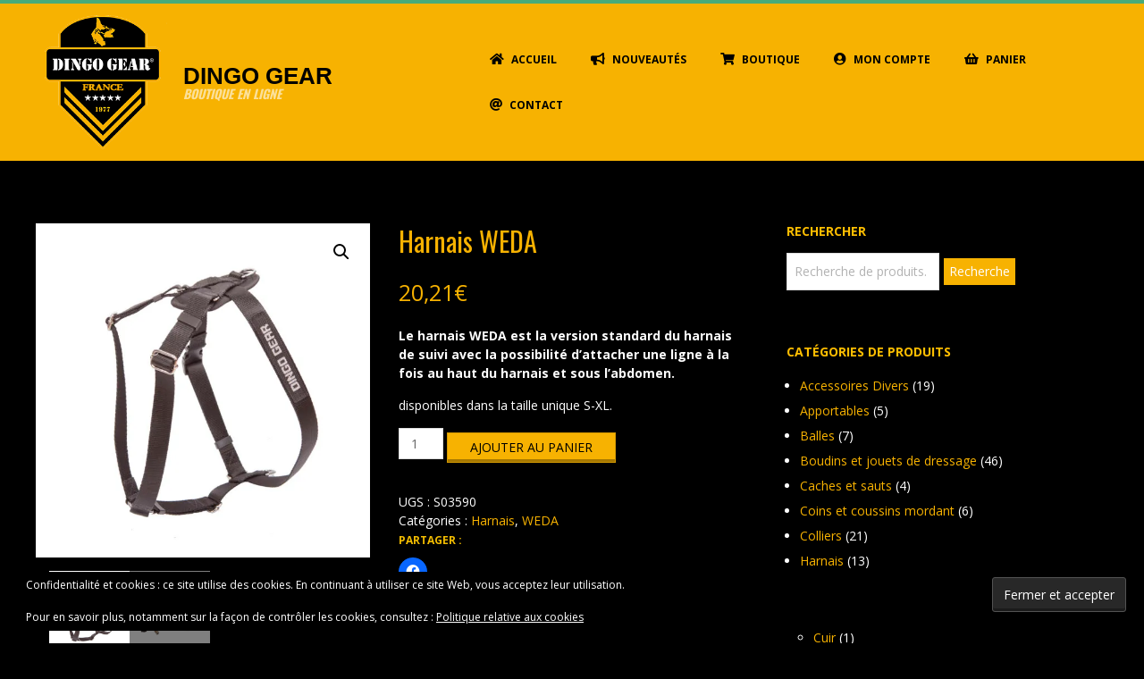

--- FILE ---
content_type: text/css
request_url: https://terresdefigaro.dingogear-france.fr/wp-content/themes/dispatch-premium-child/style.css?ver=1.0
body_size: 83118
content:
/*
Theme Name: Dispatch Premium Child
Template: dispatch-premium
Author: wpHoot
Version: 1.0
*/
html {
  font-family: sans-serif;
  -ms-text-size-adjust: 100%;
  -webkit-text-size-adjust: 100%;
}
body {
  margin: 0;
}
article,
aside,
details,
figcaption,
figure,
footer,
header,
hgroup,
main,
menu,
nav,
section,
summary {
  display: block;
}
audio,
canvas,
progress,
video {
  display: inline-block;
  vertical-align: baseline;
}
audio:not([controls]) {
  display: none;
  height: 0;
}
[hidden],
template {
  display: none;
}
a {
  background-color: transparent;
}
a,
a:active,
a:hover,
a:focus,
a:visited {
  outline: 0;
}
abbr[title] {
  border-bottom: 1px dotted;
}
b,
strong {
  font-weight: bold;
}
dfn {
  font-style: italic;
}
h1 {
  font-size: 2em;
  margin: 0.67em 0;
}
mark {
  background: #F2BC01;
  color: #000000;
}
small {
  font-size: 80%;
}
sub,
sup {
  font-size: 75%;
  line-height: 0;
  position: relative;
  vertical-align: baseline;
}
sup {
  top: -0.5em;
}
sub {
  bottom: -0.25em;
}
img {
  border: 0;
}
svg:not(:root) {
  overflow: hidden;
}
figure {
  margin: 1em 40px;
}
hr {
  -moz-box-sizing: content-box;
  box-sizing: content-box;
  height: 0;
}
pre {
  overflow: auto;
}
code,
kbd,
pre,
samp {
  font-family: monospace, monospace;
  font-size: 1em;
}
button,
input,
optgroup,
select,
textarea {
  color: inherit;
  font: inherit;
  margin: 0;
}
button {
  overflow: visible;
}
button,
select {
  text-transform: none;
}
button,
html input[type="button"],
input[type="reset"],
input[type="submit"] {
  -webkit-appearance: button;
  cursor: pointer;
}
button[disabled],
html input[disabled] {
  cursor: default;
}
button::-moz-focus-inner,
input::-moz-focus-inner {
  border: 0;
  padding: 0;
}
input {
  line-height: normal;
}
input[type="checkbox"],
input[type="radio"] {
  box-sizing: border-box;
  padding: 0;
}
input[type="number"]::-webkit-inner-spin-button,
input[type="number"]::-webkit-outer-spin-button {
  height: auto;
}
input[type="search"] {
  -webkit-appearance: textfield;
  -moz-box-sizing: content-box;
  -webkit-box-sizing: content-box;
  box-sizing: content-box;
}
input[type="search"]::-webkit-search-cancel-button,
input[type="search"]::-webkit-search-decoration {
  -webkit-appearance: none;
}
fieldset {
  border: 1px solid #c0c0c0;
  margin: 0 2px;
  padding: 0.35em 0.625em 0.75em;
}
legend {
  border: 0;
  padding: 0;
}
textarea {
  overflow: auto;
}
optgroup {
  font-weight: bold;
}
table {
  border-collapse: collapse;
  border-spacing: 0;
}
td,
th {
  padding: 0;
}
/**
 * Hoot Grid
 * grid sets the width, row clears the floats for containing spans
 * spans are the building blocks for content structure
 * ========================================================
 */
.hgrid {
  width: 100%;
  min-width: 320px;
  max-width: 1260px;
  display: block;
  margin-left: auto;
  margin-right: auto;
}
.hgrid-stretch {
  width: 100%;
  min-width: 320px;
}
.hgrid,
.hgrid-stretch {
  display: block;
  zoom: 1;
}
.hgrid:after,
.hgrid-stretch:after {
  content: " ";
  display: block;
  font-size: 0;
  height: 0;
  clear: both;
  visibility: hidden;
}
.hgrid:after,
.hgrid-stretch:after {
  content: " ";
  display: block;
  font-size: 0;
  height: 0;
  clear: both;
  visibility: hidden;
}
[class*="hgrid-span-"],
[class*="hcolumn-"] {
  padding: 0 30px;
  -webkit-box-sizing: border-box;
  -moz-box-sizing: border-box;
  box-sizing: border-box;
  float: left;
  position: relative;
}
[class*="hgrid-span-"].full-width,
[class*="hcolumn-"].full-width {
  padding: 0;
}
.flush-columns {
  margin: 0 -20px;
}
[class*="hcolumn-"] {
  padding: 0 20px;
}
/************* Span Widths*************/
.hgrid-span-1 {
  width: 8.33333333%;
}
.hgrid-span-2 {
  width: 16.66666667%;
}
.hgrid-span-3 {
  width: 25%;
}
.hgrid-span-4 {
  width: 33.33333333%;
}
.hgrid-span-5 {
  width: 41.66666667%;
}
.hgrid-span-6 {
  width: 50%;
}
.hgrid-span-7 {
  width: 58.33333333%;
}
.hgrid-span-8 {
  width: 66.66666667%;
}
.hgrid-span-9 {
  width: 75%;
}
.hgrid-span-10 {
  width: 83.33333333%;
}
.hgrid-span-11 {
  width: 91.66666667%;
}
.hgrid-span-12 {
  width: 100%;
}
/************* Column Widths *************/
.hcolumn-1-1,
.hcolumn-2-2,
.hcolumn-3-3,
.hcolumn-4-4,
.hcolumn-5-5 {
  width: 100%;
}
.hcolumn-1-2 {
  width: 50%;
}
.hcolumn-1-3 {
  width: 33.33333333%;
}
.hcolumn-2-3 {
  width: 66.66666667%;
}
.hcolumn-1-4 {
  width: 25%;
}
.hcolumn-2-4 {
  width: 50%;
}
.hcolumn-3-4 {
  width: 75%;
}
.hcolumn-1-5 {
  width: 20%;
}
.hcolumn-2-5 {
  width: 40%;
}
.hcolumn-3-5 {
  width: 60%;
}
.hcolumn-4-5 {
  width: 80%;
}
/************* Responsive Grid *************/
@media only screen and (max-width: 1023px) {
  [class*="hgrid-span-"],
  [class*="hcolumn-"] {
    padding: 0 15px;
  }
  .flush-columns {
    margin: 0;
  }
  .adaptive .hcolumn-1-5 {
    width: 40%;
  }
  .adaptive .hcolumn-1-4 {
    width: 50%;
  }
  .adaptive .hgrid-span-1 {
    width: 16.66666667%;
  }
  .adaptive .hgrid-span-2 {
    width: 33.33333333%;
  }
  .adaptive .hgrid-span-6 {
    width: 50%;
  }
}
@media only screen and (max-width: 799px) {
  [class*="hgrid-span-"],
  .adaptive [class*="hgrid-span-"],
  [class*="hcolumn-"],
  .adaptive [class*="hcolumn-"] {
    width: 100%;
  }
}
@media only screen and (min-width: 800px) {
  .hcol-first {
    padding-left: 0;
  }
  .hcol-last {
    padding-right: 0;
  }
}
/**
 * Utility Classes
 * ========================================================
 */
/************* Misc *************/
.chromeframe {
  padding: 0.5em;
  text-align: center;
  border: solid 3px #F00;
  background: #fff;
  color: #f00;
  font-weight: bold;
  margin: 0;
}
#page-wrapper .flush {
  margin: 0;
  padding: 0;
}
/************* Displays *************/
.hide {
  display: none;
}
.forcehide {
  display: none !important;
}
.border-box {
  display: block;
  -webkit-box-sizing: border-box;
  -moz-box-sizing: border-box;
  box-sizing: border-box;
}
/************* Image replacement *************/
.hide-text {
  font: 0/0 a !important;
  color: transparent !important;
  text-shadow: none !important;
  background-color: transparent !important;
  border: 0 !important;
  width: 0;
  height: 0;
  overflow: hidden;
}
/************* Table *************/
.table {
  display: table;
  width: 100%;
  *position: relative;
  margin: 0;
}
.table.table-fixed {
  table-layout: fixed;
}
.table-cell {
  display: table-cell;
  *float: left;
}
.table-cell-mid {
  display: table-cell;
  vertical-align: middle;
  *position: absolute;
  *top: 0;
  *bottom: 0;
  *left: 0;
  *right: 0;
  *margin: auto;
}
@media only screen and (max-width: 799px) {
  .table,
  .table-cell,
  .table-cell-mid {
    display: block;
  }
}
/************* Floats *************/
.fleft,
.float-left {
  float: left;
}
.fright,
.float-right {
  float: right;
}
.fclear,
.float-clear,
.clear,
.clearfix {
  display: block;
  zoom: 1;
}
.fclear:after,
.float-clear:after,
.clear:after,
.clearfix:after {
  content: " ";
  display: block;
  font-size: 0;
  height: 0;
  clear: both;
  visibility: hidden;
}
/************* Accessibility: Assistive Text *************/
/* for screen readers and text browsers */
.screen-reader-text {
  position: absolute !important;
  height: 1px;
  width: 1px;
  overflow: hidden;
  /* IE6, IE7 */
  clip: rect(1px, 1px, 1px, 1px);
}
.screen-reader-text:active,
.screen-reader-text:focus {
  background-color: #f1f1f1;
  border-radius: 3px;
  box-shadow: 0 0 2px 2px rgba(0, 0, 0, 0.6);
  clip: auto !important;
  color: #21759b;
  display: block;
  font-size: 14px;
  font-size: 0.875rem;
  font-weight: bold;
  height: auto;
  left: 5px;
  line-height: normal;
  padding: 15px 23px 14px;
  text-decoration: none;
  top: 5px;
  width: auto;
  z-index: 100000;
  /* Above WP toolbar. */
}
/**
 * Base Typography and HTML
 * ========================================================
 */
body {
  position: relative;
}
/************* Default Typography *************/
body {
  text-align: left;
  font-size: 14px;
  line-height: 2em;
  font-family: "Open Sans", "Helvetica Neue", Helvetica, Arial, sans-serif;
  font-weight: normal;
  color: #FFFFFF;
  -webkit-font-smoothing: antialiased;
  /* for better webkit rendering */
  -webkit-text-size-adjust: 100%;
  /* size in percentage at which to display text in Safari on iPhone */
}
/************* Headings *************/
h1,
h2,
h3,
h4,
h5,
h6,
.title {
  line-height: 1.33333333em;
  font-family: "Oswald", "Helvetica Neue", Helvetica, Arial, sans-serif;
  font-weight: normal;
  color: #F2BC01;
  margin: 25px 0 15px;
  text-rendering: optimizelegibility;
  -ms-word-wrap: break-word;
  word-wrap: break-word;
}
h1 {
  font-size: 2.14285714em;
}
h2 {
  font-size: 1.85714286em;
}
h3 {
  font-size: 1.71428571em;
}
h4 {
  font-size: 1.57142857em;
}
h5 {
  font-size: 1.42857143em;
}
h6 {
  font-size: 1.28571429em;
}
.title {
  font-size: 1.71428571em;
  color: #000;
}
.title h1,
.title h2,
.title h3,
.title h4,
.title h5,
.title h6 {
  font-size: inherit;
}
.titlefont {
  font-family: "Oswald", "Helvetica Neue", Helvetica, Arial, sans-serif;
  font-weight: normal;
}
.bodyfont-title {
  font-size: 14px;
  font-family: "Open Sans", "Helvetica Neue", Helvetica, Arial, sans-serif;
  font-weight: bold;
  font-weight: 800;
}
/************* Basic HTML Tags *************/
p {
  margin: 1.07142857em 0;
}
hr {
  border-style: solid;
  border-width: 1px 0 0;
  clear: both;
  margin: 1.71428571em 0 1.07142857em;
  height: 0;
}
em,
var {
  font-style: italic;
}
strong,
b {
  font-weight: bold;
}
big,
.big-font {
  font-size: 1.285714em;
  line-height: 1.333333em;
}
.huge-font {
  font-size: 4.28571429em;
  line-height: 1em;
}
small,
cite,
.small {
  font-size: 0.857142em;
  line-height: 1.333333em;
}
cite {
  font-style: italic;
}
q {
  font-style: italic;
}
q:before {
  content: open-quote;
}
q::after {
  content: close-quote;
}
address {
  display: block;
  margin: 1.07142857em 0;
  font-style: normal;
  border: 1px dotted;
  padding: 1px 5px;
}
abbr[title],
acronym[title] {
  cursor: help;
  border-bottom: 1px dotted;
}
abbr.initialism {
  font-size: 90%;
  text-transform: uppercase;
}
/************* Blockquote *************/
blockquote {
  border-left: 5px solid #ddd;
  padding: 0 0 0 1em;
  margin: 1.07142857em 1.71428571em;
  margin-left: 5px;
  display: block;
  font-style: italic;
  text-transform: uppercase;
  color: #888888;
  font-size: 1.28571429em;
  clear: both;
}
blockquote p {
  margin: 0;
}
blockquote small,
blockquote cite {
  display: block;
  line-height: 2em;
  text-transform: none;
}
blockquote small:before {
  content: '\2014 \00A0';
}
blockquote cite:before {
  content: "\2014 \0020";
  padding: 0px 3px;
}
blockquote.pull-left {
  text-align: left;
  float: left;
}
blockquote.pull-right {
  border-right: 5px solid #ddd;
  border-left: 0;
  padding: 0 1em 0 0;
  margin: 1.07142857em 1.71428571em;
  margin-right: 5px;
  text-align: right;
  float: right;
}
/*** Blockquotes Responsive ***/
@media only screen and (max-width: 799px) {
  blockquote.pull-left,
  blockquote.pull-right {
    float: none;
  }
}
/************* Links *************/
a {
  color: #000000;
  text-decoration: none;
  -webkit-transition: color 0.3s ease-in, background-color 0.3s linear, border-color 0.3s linear;
  -moz-transition: color 0.3s ease-in, background-color 0.3s linear, border-color 0.3s linear;
  -o-transition: color 0.3s ease-in, background-color 0.3s linear, border-color 0.3s linear;
  transition: color 0.3s ease-in, background-color 0.3s linear, border-color 0.3s linear;
}
a.linkstyle,
.linkstyle a {
  text-decoration: underline;
}
h1 a.linkstyle,
.linkstyle h1 a,
h2 a.linkstyle,
.linkstyle h2 a,
h3 a.linkstyle,
.linkstyle h3 a,
h4 a.linkstyle,
.linkstyle h4 a,
h5 a.linkstyle,
.linkstyle h5 a,
h6 a.linkstyle,
.linkstyle h6 a,
.title a.linkstyle,
.linkstyle .title a,
.titlefont a.linkstyle,
.linkstyle .titlefont a {
  text-decoration: none;
}
/************* Typo Schemes *************/
.invert-typo,
.accent-typo {
  background: #48ab79;
  color: #ffffff;
}
.invert-typo a,
.accent-typo a,
.invert-typo a:hover,
.accent-typo a:hover,
.invert-typo h1,
.accent-typo h1,
.invert-typo h2,
.accent-typo h2,
.invert-typo h3,
.accent-typo h3,
.invert-typo h4,
.accent-typo h4,
.invert-typo h5,
.accent-typo h5,
.invert-typo h6,
.accent-typo h6,
.invert-typo .title,
.accent-typo .title {
  color: #ffffff;
}
.contrast-typo {
  background: #000;
  color: #FFFFFF;
}
.contrast-typo a,
.contrast-typo a:hover,
.contrast-typo h1,
.contrast-typo h2,
.contrast-typo h3,
.contrast-typo h4,
.contrast-typo h5,
.contrast-typo h6,
.contrast-typo .title {
  color: #F2BC01;
}
.enforce-typo {
  background: #fff;
  color: #444;
}
.enforce-typo a,
.enforce-typo a:hover,
.enforce-typo h1,
.enforce-typo h2,
.enforce-typo h3,
.enforce-typo h4,
.enforce-typo h5,
.enforce-typo h6,
.enforce-typo .title {
  color: #444;
}
.enforce-body-font {
  font-family: "Open Sans", "Helvetica Neue", Helvetica, Arial, sans-serif;
}
/************* Code, Pre, Keyboard, Teletype *************/
code,
pre,
kbd,
tt {
  font-family: Monaco, Menlo, Consolas, "Courier New", monospace;
}
pre {
  overflow-x: auto;
}
code,
kbd,
tt {
  padding: 2px 5px;
  margin: 0 5px;
  border: dashed 1px;
}
pre {
  display: block;
  padding: 5px 10px;
  margin: 1.07142857em 0;
  word-break: break-all;
  word-wrap: break-word;
  white-space: pre;
  white-space: pre-wrap;
  color: #d14;
  background-color: #f7f7f9;
  border: 1px solid #e1e1e8;
}
pre.scrollable {
  max-height: 340px;
  overflow-y: scroll;
}
/************* Lists *************/
ul,
ol {
  margin: 0;
  padding: 0;
  list-style: none outside;
}
ul ol,
ul ul,
ol ol,
ol ul {
  margin-left: 10px;
}
li {
  margin: 0;
  padding: 0;
  margin-right: 10px;
  /* display: inline; */
}
ul.unstyled,
ol.unstyled {
  margin: 0 !important;
  padding: 0 !important;
  list-style: none outside !important;
}
.main ul,
#main ol {
  margin: 1.07142857em;
  margin-right: 0;
}
.main ol {
  list-style: decimal outside;
}
.main ul,
#main ul.disc {
  list-style: disc outside;
}
.main ul.square {
  list-style: square outside;
}
.main ul.circle {
  list-style: circle outside;
}
.main ul ul,
.main ol ul {
  list-style-type: circle;
}
.main ul ul ul,
#main ul ol ul,
.main ol ul ul,
#main ol ol ul {
  list-style-type: square;
}
.main ul ol,
.main ol ol {
  list-style-type: lower-alpha;
}
.main ul ul ol,
#main ul ol ol,
.main ol ul ol,
#main ol ol ol {
  list-style-type: lower-roman;
}
.main ul ul,
#main ul ol,
.main ol ol,
#main ol ul {
  margin-top: 2px;
  margin-bottom: 2px;
  display: block;
}
.main li {
  margin-right: 0;
  display: list-item;
}
.borderlist > li:first-child {
  border-top: 1px solid;
}
.borderlist > li {
  border-bottom: 1px solid;
  padding: 0.15em 0;
  list-style-position: outside;
}
/************* Lists - Definitions *************/
dl {
  margin: 0.71428571em 0;
}
dt {
  font-weight: bold;
}
dd {
  margin-left: 0.71428571em;
}
.dl-horizontal {
  *zoom: 1;
}
.dl-horizontal:before,
.dl-horizontal:after {
  display: table;
  line-height: 0;
  content: "";
}
.dl-horizontal:after {
  clear: both;
}
.dl-horizontal dt {
  float: left;
  width: 12.3em;
  overflow: hidden;
  clear: left;
  text-align: right;
  text-overflow: ellipsis;
  white-space: nowrap;
}
.dl-horizontal dd {
  margin-left: 13.8em;
}
/*** Responsive Definitions ***/
@media only screen and (max-width: 799px) {
  .dl-horizontal dt {
    float: none;
    width: auto;
    clear: none;
    text-align: left;
  }
  .dl-horizontal dd {
    margin-left: 0;
  }
}
/************* Tables *************/
table {
  width: 100%;
  padding: 0;
  margin: 1.07142857em 0;
  border-collapse: collapse;
  border-spacing: 0;
}
table caption {
  padding: 5px 0;
  width: auto;
  font-style: italic;
  text-align: right;
}
th {
  font-weight: bold;
  letter-spacing: 1.5px;
  text-transform: uppercase;
  padding: 6px 6px 6px 12px;
}
th.nobg {
  background: none;
}
td {
  padding: 6px 6px 6px 12px;
}
.table-striped tbody tr:nth-child(odd) td,
.table-striped tbody tr:nth-child(odd) th {
  background-color: #f1f1f1;
}
/************* Forms *************/
form {
  margin-bottom: 1.07142857em;
}
fieldset {
  padding: 0;
  margin: 0;
  border: 0;
}
legend {
  display: block;
  width: 100%;
  padding: 0;
  margin-bottom: 1.07142857em;
  border: 0;
  border-bottom: 1px solid #ddd;
  background: #fff;
  color: #666;
  font-weight: bold;
}
legend small {
  color: #666;
}
label,
input,
select,
textarea {
  font-size: 1em;
  font-weight: normal;
  line-height: 1.4em;
}
label {
  display: inline-block;
  font-weight: bold;
}
.input-text,
textarea,
select,
input[type="text"],
input[type="input"],
input[type="password"],
input[type="email"],
input[type="datetime"],
input[type="datetime-local"],
input[type="date"],
input[type="month"],
input[type="time"],
input[type="week"],
input[type="number"],
input[type="url"],
input[type="search"],
input[type="tel"],
input[type="color"] {
  -webkit-appearance: none;
  border: 1px solid #ddd;
  padding: 6px 8px;
  outline: none;
  color: #666;
  margin: 0;
  max-width: 100%;
  display: inline-block;
  background: #fff;
  -webkit-box-sizing: border-box;
  -moz-box-sizing: border-box;
  box-sizing: border-box;
  -webkit-transition: border linear 0.2s, box-shadow linear 0.2s;
  -moz-transition: border linear 0.2s, box-shadow linear 0.2s;
  -o-transition: border linear 0.2s, box-shadow linear 0.2s;
  transition: border linear 0.2s, box-shadow linear 0.2s;
}
.input-text:focus,
textarea:focus,
input[type="text"]:focus,
input[type="input"]:focus,
input[type="password"]:focus,
input[type="email"]:focus,
input[type="datetime"]:focus,
input[type="datetime-local"]:focus,
input[type="date"]:focus,
input[type="month"]:focus,
input[type="time"]:focus,
input[type="week"]:focus,
input[type="number"]:focus,
input[type="url"]:focus,
input[type="search"]:focus,
input[type="tel"]:focus,
input[type="color"]:focus {
  border: 1px solid #aaaaaa;
  color: #555555;
  outline: 0;
  outline: thin dotted \9;
  /* IE6-9 */
  -webkit-box-shadow: 0 0 3px rgba(0, 0, 0, 0.2);
  -moz-box-shadow: 0 0 3px rgba(0, 0, 0, 0.2);
  box-shadow: 0 0 3px rgba(0, 0, 0, 0.2);
}
input[type="file"],
input[type="image"],
input[type="submit"],
input[type="reset"],
input[type="button"],
input[type="radio"],
input[type="checkbox"] {
  width: auto;
}
input[type="checkbox"] {
  display: inline;
}
input[type="radio"],
input[type="checkbox"] {
  line-height: normal;
  cursor: pointer;
  margin: 4px 0 0;
  margin-top: 1px \9;
  *margin-top: 0;
}
textarea {
  height: auto;
  min-height: 60px;
}
select {
  width: 215px;
  background: #FFFFFF url('images/select.png') no-repeat center right;
}
select[multiple],
select[size] {
  height: auto;
}
/*** Special ***/
input:-moz-placeholder,
textarea:-moz-placeholder,
input:-ms-input-placeholder,
textarea:-ms-input-placeholder,
input::-webkit-input-placeholder,
textarea::-webkit-input-placeholder {
  color: #999999;
}
input[disabled],
select[disabled],
textarea[disabled],
input[readonly],
select[readonly],
textarea[readonly] {
  cursor: not-allowed;
  background-color: #eeeeee;
}
input[type="radio"][disabled],
input[type="checkbox"][disabled],
input[type="radio"][readonly],
input[type="checkbox"][readonly] {
  background-color: transparent;
}
/*** Buttons Default ***/
input[type="submit"] {
  outline: none;
}
input[type="submit"],
#submit,
.button {
  background: #48ab79;
  color: #ffffff;
  display: inline-block;
  cursor: pointer;
  border: none;
  text-transform: uppercase;
  font-weight: normal;
  -webkit-transition: color 0.2s ease-in, background-color 0.2s linear, box-shadow linear 0.2s;
  -moz-transition: color 0.2s ease-in, background-color 0.2s linear, box-shadow linear 0.2s;
  -o-transition: color 0.2s ease-in, background-color 0.2s linear, box-shadow linear 0.2s;
  transition: color 0.2s ease-in, background-color 0.2s linear, box-shadow linear 0.2s;
  -webkit-box-shadow: inset 0 -3px 0 0 rgba(0, 0, 0, 0.33);
  -moz-box-shadow: inset 0 -3px 0 0 rgba(0, 0, 0, 0.33);
  box-shadow: inset 0 -3px 0 0 rgba(0, 0, 0, 0.33);
}
input[type="submit"]:hover,
#submit:hover,
.button:hover {
  -webkit-box-shadow: inset 0 -3px 0 0 rgba(0, 0, 0, 0.33);
  -moz-box-shadow: inset 0 -3px 0 0 rgba(0, 0, 0, 0.33);
  box-shadow: inset 0 -3px 0 0 rgba(0, 0, 0, 0.33);
  background: #3a8961;
  color: #ffffff;
}
input[type="submit"]:active,
#submit:active,
.button:active {
  -webkit-box-shadow: inset 0 3px 0 0 rgba(0, 0, 0, 0.33);
  -moz-box-shadow: inset 0 3px 0 0 rgba(0, 0, 0, 0.33);
  box-shadow: inset 0 3px 0 0 rgba(0, 0, 0, 0.33);
}
input[type="submit"].aligncenter,
#submit.aligncenter,
.button.aligncenter {
  max-width: 60%;
}
#submit a,
.button a {
  color: inherit;
}
/*** Button Sizes ***/
input[type="submit"],
#submit,
.button,
input[type="submit"].button-small,
#submit.button-small,
.button-small {
  padding: 6px 25px 7px;
  font-size: 1em;
  line-height: 1.4em;
  margin-top: 5px;
  margin-bottom: 5px;
  border: solid 1px rgba(0, 0, 0, 0.15);
}
input[type="submit"].button-medium,
#submit.button-medium,
.button-medium {
  padding: 10px 35px 11px;
  font-size: 1em;
  line-height: 1.4em;
}
input[type="submit"].button-large,
#submit.button-large,
.button-large {
  padding: 13px 55px 14px;
  font-size: 1em;
  line-height: 1.4em;
}
/**
 * Images, WP Gallery and Objects
 * ========================================================
 */
/************* Objects *************/
iframe,
video,
object,
embed {
  max-width: 100%;
  margin: 1.07142857em 0;
}
.video-container {
  position: relative;
  padding-bottom: 56.25%;
  padding-top: 30px;
  height: 0;
  overflow: hidden;
}
.video-container iframe,
.video-container object,
.video-container embed {
  position: absolute;
  top: 0;
  left: 0;
  width: 100%;
  height: 100%;
}
figure {
  margin: 1em;
}
/************* Images *************/
img,
a img {
  border: none;
  padding: 0;
  margin: 0 auto;
  display: inline-block;
  max-width: 100%;
  height: auto;
  image-rendering: optimizeQuality;
  vertical-align: top;
}
img {
  -webkit-box-sizing: border-box;
  -moz-box-sizing: border-box;
  box-sizing: border-box;
  /* to accomodate border and padding width, and maintain responsive */
}
.lt-ie8 img {
  width: 100%;
}
.lt-ie8 img {
  -ms-interpolation-mode: bicubic;
}
/************* Image Styles *************/
.img-round {
  -webkit-border-radius: 8px;
  -moz-border-radius: 8px;
  border-radius: 8px;
}
.img-circle {
  -webkit-border-radius: 1500px;
  -moz-border-radius: 1500px;
  border-radius: 1500px;
}
.img-polaroid {
  padding: 4px;
  border: 1px solid;
}
.img-frame {
  padding: 4px;
  border: 1px solid;
}
.img-noborder img,
img.img-noborder {
  -webkit-box-shadow: none !important;
  -moz-box-shadow: none !important;
  box-shadow: none !important;
}
/************* WP editor image sizes ($content_width classes) *************/
/************* Wordpress Gallery (Overwrite WP's inline Gallery CSS) *************/
.gallery {
  border: solid 1px #ddd;
  background: #f1f1f1;
  padding: 10px;
  margin: 1.07142857em 0;
}
.gallery .gallery-item {
  padding: 10px;
  -webkit-box-sizing: border-box;
  -moz-box-sizing: border-box;
  box-sizing: border-box;
}
.gallery .gallery-icon img {
  padding: 0;
  max-width: 100%;
}
.gallery .gallery-caption {
  color: #444;
  margin: 3px 0;
  font-size: 0.857142em;
  line-height: 1.333333em;
}
/************* WordPress Image Captions *************/
.wp-caption {
  background: #f1f1f1;
}
.wp-caption-text {
  border: solid 1px #ddd;
  color: #444;
  margin: 0;
  padding: 5px;
  font-size: 0.857142em;
  line-height: 1.333333em;
  text-align: center;
}
/************* WordPress Image Alignment *************/
.aligncenter {
  clear: both;
  display: block;
  margin: 1.07142857em auto;
  text-align: center;
}
img.aligncenter {
  margin: 1.07142857em auto;
}
.alignleft {
  float: left;
  margin: 10px 1.71428571em 5px 0;
  display: block;
}
.alignright {
  float: right;
  margin: 10px 0 5px 1.71428571em;
  display: block;
}
.alignleft img,
.alignright img {
  display: block;
}
/************* Avatar *************/
.avatar {
  display: inline-block;
}
.avatar.pull-left {
  float: left;
  margin: 0 1em 5px 0;
}
.avatar.pull-right {
  float: right;
  margin: 0 0 5px 1em;
}
/**
 * Layout
 * ========================================================
 */
body {
  background: #fff;
}
@media screen and (max-width: 600px) {
  body.logged-in.admin-bar {
    position: static;
  }
}
#page-wrapper {
  width: 100%;
  display: block;
  margin: 0 auto;
  border-top: solid 4px #48ab79;
}
#topbar,
#below-header,
#sub-footer,
#footer {
  overflow: hidden;
}
/**
 * Header (Topbar, Header, Main Nav Menu)
 * ========================================================
 */
/************* Topbar *************/
#topbar {
  background: #f1f1f1;
  color: #888888;
  font-size: 0.857142em;
  line-height: 1.333333em;
}
#topbar ul,
#topbar ol,
#topbar li {
  display: inline;
}
#topbar .widget {
  margin: 0;
  display: inline-block;
  vertical-align: middle;
}
#topbar .widget-title {
  display: none;
  margin: 0;
  font-size: 14px;
  line-height: 2em;
}
#topbar .widget_text {
  font-style: italic;
  padding: 5px;
}
#topbar .social-icons-icon {
  line-height: inherit;
  height: auto;
  padding: 8px 0 9px 0;
  border-right-style: none;
  border-top: none;
  border-bottom: none;
  color: inherit;
}
#topbar .social-icons-icon:last-child {
  border-right-style: solid;
}
#topbar .searchbody {
  display: inline;
}
#topbar .searchform {
  margin-bottom: 0;
  position: relative;
  display: inline-block;
}
#topbar input {
  background: #fff;
  color: inherit;
  border-top: none;
  border-bottom: none;
  font-size: 0.857142em;
  line-height: 1.333333em;
  padding: 8px 7px 7px 35px;
  vertical-align: bottom;
}
#topbar input:focus {
  -webkit-box-shadow: none;
  -moz-box-shadow: none;
  box-shadow: none;
}
#topbar i.fa-search {
  position: absolute;
  top: 50%;
  margin-top: -0.5em;
  left: 13px;
}
#topbar .widget_nav_menu li a {
  color: inherit;
  text-decoration: none;
}
#topbar-left {
  text-align: left;
  width: 50%;
}
#topbar-right {
  text-align: right;
  overflow: hidden;
  padding-right: 5px;
  width: 50%;
}
#topbar-right-inner {
  float: right;
  background: #fff;
  line-height: 1.14285571em;
  -webkit-box-shadow: 0 0 6px 0 rgba(0, 0, 0, 0.3);
  -moz-box-shadow: 0 0 6px 0 rgba(0, 0, 0, 0.3);
  box-shadow: 0 0 6px 0 rgba(0, 0, 0, 0.3);
}
/*** Responsive Topbar ***/
@media only screen and (max-width: 799px) {
  #topbar-left {
    text-align: center;
    width: auto;
    margin: 0 -15px;
  }
  #topbar-right {
    text-align: center;
    width: auto;
    padding: 0;
    margin: 0 -15px;
  }
  #topbar-right-inner {
    float: none;
  }
}
/************* Header Layout *************/
#header {
  position: relative;
}
#header .table {
  table-layout: fixed;
  /*To word wrap loooong Titles*/
}
#branding {
  width: 40%;
}
#header-aside {
  width: 60%;
}
/*** Responsive Header ***/
@media only screen and (max-width: 799px) {
  #header .table,
  #branding,
  #header-aside {
    width: 100%;
  }
}
/************* Logo *************/
#branding {
  padding-top: 13px;
  padding-bottom: 13px;
}
/*** Text Logo ***/
#site-title {
  margin: 0;
  font-weight: normal;
  font-size: 54px;
  line-height: 1em;
  font-weight: bold;
  text-transform: uppercase;
}
#site-title a {
  color: inherit;
}
#site-title a:hover {
  text-decoration: none;
}
#site-description {
  margin: 0;
  font-size: 14px;
  line-height: 1em;
  text-transform: uppercase;
  opacity: 0.6;
  filter: alpha(opacity=60);
}
.site-logo-text-tiny #site-title {
  font-size: 35px;
}
.site-logo-text-small #site-title {
  font-size: 45px;
}
.site-logo-text-large #site-title {
  font-size: 70px;
}
.site-logo-text-huge #site-title {
  font-size: 85px;
}
/* Logo with Icon (Text Logo / Custom Logo) */
.site-logo-with-icon #site-title {
  position: relative;
  padding-left: 54px;
}
.site-logo-with-icon #site-title > a {
  padding-left: 5px;
  display: block;
}
.site-logo-with-icon #site-title i {
  font-size: 0.888888em;
  position: absolute;
  top: 4px;
  left: 0;
  width: 1em;
  text-align: right;
}
.site-logo-with-icon #site-description {
  margin-left: 54px;
  padding-left: 15px;
}
/* Logo with Image (Mixed / Mixedcustom) */
.site-logo-with-image {
  display: table;
  table-layout: fixed;
}
.site-logo-with-image .site-logo-mixed-image {
  display: table-cell;
  vertical-align: middle;
  padding-right: 15px;
}
.site-logo-with-image .site-logo-mixed-text {
  display: table-cell;
  vertical-align: middle;
}
/*** Images in Logo ***/
/* All Logo Images */
.branding img {
  max-height: 600px;
}
/* Image Logo */
#site-logo-image img {
  max-height: 140px;
  width: auto;
}
/*** Responsive Logo ***/
@media only screen and (max-width: 799px) {
  #page-wrapper #site-title,
  #page-wrapper #site-description {
    text-align: center;
    padding-left: 0;
  }
  .site-logo-with-icon #site-title > a {
    padding-left: 0;
  }
  .site-logo-with-icon #site-title i {
    position: relative;
    top: -6px;
    margin-right: 7px;
  }
  .site-logo-with-image {
    display: block;
    text-align: center;
  }
  .site-logo-with-image .site-logo-mixed-image {
    margin: 0 auto 10px;
  }
  .site-logo-with-image .site-logo-mixed-image,
  .site-logo-with-image .site-logo-mixed-text {
    display: inline-block;
  }
}
/************* Header Aside - Main Nav Menu *************/
#header-aside {
  text-align: right;
}
#menu-primary-items {
  display: inline-block;
  text-align: left;
  font-size: 0.85714286em;
  text-transform: uppercase;
  font-weight: bold;
  font-weight: 800;
  vertical-align: middle;
}
#menu-primary-items ol,
#menu-primary-items ul {
  margin-left: 0;
}
#menu-primary-items li {
  margin-right: 0;
  display: list-item;
}
#menu-primary-items li:hover {
  visibility: inherit;
  /* fixes IE7 'sticky bug' */
}
#menu-primary-items > li {
  margin: 0 0 0 18px;
  float: left;
}
#menu-primary-items > li > a {
  padding: 15px 10px;
}
/*** Superfish Menu ***/
.sf-menu a {
  display: block;
  position: relative;
}
.sf-menu li {
  position: relative;
}
.sf-menu li:hover > ul,
.sf-menu li.sfHover > ul {
  display: block;
}
.sf-menu ul {
  position: absolute;
  display: none;
  top: 100%;
  left: 0;
  z-index: 101;
  min-width: 13em;
  background: #000;
  padding: 6px 0;
}
.sf-menu ul ul {
  top: -6px;
  left: 100%;
}
.sf-menu ul li:hover {
  background: #222222;
}
.sf-menu ul li a {
  padding: 6px 8px 6px 15px;
  line-height: 1.333333em;
}
/*** Superfish Menu Arrows ***/
#menu-primary .sf-menu.sf-arrows li a.sf-with-ul {
  padding-right: 17px;
}
.sf-menu.sf-arrows .sf-with-ul:after {
  position: absolute;
  right: 5px;
  font-family: 'Font Awesome 5 Free';
  font-weight: 900;
  font-style: normal;
  text-decoration: inherit;
  speak: none;
  -webkit-font-smoothing: antialiased;
  vertical-align: middle;
  content: "\f0d7";
}
.sf-menu.sf-arrows ul .sf-with-ul:after {
  content: "\f0da";
  right: 8px;
  top: 50%;
  margin-top: -0.5em;
  line-height: 1em;
}
/*** Responsive Menu ***/
.menu-toggle {
  display: none;
  cursor: pointer;
  border: solid 1px rgba(255, 255, 255, 0.2);
  background: #222222;
  padding: 5px 0;
}
.menu-toggle-text {
  margin-right: 5px;
}
@media only screen and (max-width: 799px) {
  #header-aside {
    text-align: center;
  }
  #menu-primary {
    margin-bottom: 20px;
  }
  /* Responsive Menu */
  .menu-toggle {
    display: block;
  }
  #menu-primary-items {
    display: none;
    border: solid 1px rgba(255, 255, 255, 0.3);
    background: #222222;
    border-top: none;
    text-align: left;
  }
  #menu-primary-items > li {
    float: none;
    margin: 0px;
  }
  #menu-primary-items ul {
    border: none;
    background: #222222;
  }
  #menu-primary-items ul a {
    border-top: none;
  }
  #menu-primary-items > li > a,
  .sf-menu ul li a {
    padding: 6px 6px 6px 15px;
  }
  .sf-menu ul li a {
    padding-left: 40px;
  }
  .sf-menu ul ul {
    top: 0;
  }
  .sf-menu ul ul li a {
    padding-left: 65px;
  }
  .sf-menu ul ul ul li a {
    padding-left: 90px;
  }
  /* Responsive Menu - Override Superfish */
  .sf-menu a:hover {
    background: #000;
  }
  .sf-menu ul {
    position: relative;
    top: auto;
    left: auto;
  }
  .mobilesubmenu-open .sf-menu ul {
    display: block !important;
    height: auto !important;
    opacity: 1 !important;
    /* Override inline styles for jquery animation by superfish */
  }
  ul.sf-menu ul li:hover {
    background: transparent;
  }
  .sf-menu ul ul {
    left: auto;
  }
  .sf-menu.sf-arrows .sf-with-ul:after {
    margin-left: 5px;
    right: auto;
  }
  .sf-menu.sf-arrows ul .sf-with-ul:after {
    right: auto;
    content: "\f0d7";
  }
  /* Left Fixed Menu */
  .mobilemenu-fixed#menu-primary {
    margin-bottom: 0;
  }
  .mobilemenu-fixed .menu-toggle,
  .mobilemenu-fixed #menu-primary-items {
    -webkit-transition: left 0.3s ease-in, background-color 0.3s linear;
    -moz-transition: left 0.3s ease-in, background-color 0.3s linear;
    -o-transition: left 0.3s ease-in, background-color 0.3s linear;
    transition: left 0.3s ease-in, background-color 0.3s linear;
  }
  .mobilemenu-fixed .menu-toggle-text {
    display: none;
  }
  .mobilemenu-fixed .menu-toggle {
    width: 2em;
    padding: 5px;
    position: fixed;
    top: 15%;
    left: 0;
    z-index: 99995;
    border: solid 1px rgba(0, 0, 0, 0.1);
    border-left: none;
  }
  .mobilemenu-fixed #menu-primary-items {
    display: block;
    width: 280px;
    position: fixed;
    top: 0;
    z-index: 99994;
    overflow-y: auto;
    height: 100%;
    left: -280px;
  }
  .mobilemenu-fixed.mobilemenu-open .menu-toggle {
    left: 280px;
    z-index: 99997;
  }
  .mobilemenu-fixed.mobilemenu-open #menu-primary-items {
    left: 0;
    z-index: 99996;
  }
  .mobilemenu-fixed .sf-menu ul {
    min-width: inherit;
  }
}
@media only screen and (min-width: 800px) {
  #menu-primary-items {
    display: inline-block !important;
    /*Override any leftover inline style applied by responsive JS in smaller screens. Example: if a screen is resized when the menu is toggled off */
  }
}
/**
 * Main #Content
 * ========================================================
 */
#main.main {
  padding-bottom: 30px;
  overflow: hidden;
}
/************* Loop Meta *************/
#loop-meta {
  background: #f1f1f1;
  position: relative;
}
.loop-meta {
  float: none;
  text-align: center;
  background-size: contain;
  padding-top: 60px;
  padding-bottom: 60px;
}
.loop-title {
  font-size: 1.71428571em;
  margin: 0;
  text-transform: uppercase;
}
.loop-description p {
  margin: 0.71428571em 0;
}
.loop-description p:first-child {
  margin-top: 0.2em;
}
#custom-content-title-area {
  text-align: center;
}
.pre-content-title-area ul.lSPager {
  display: none;
}
.content-title-area-stretch .hgrid-span-12 {
  padding: 0;
}
.content-title-area-grid {
  margin: 1.07142857em 0;
}
.content .post-content-title-area {
  margin: 0 0 1.07142857em;
}
/************* Entry Meta Byline (Singular Post Page) *************/
.entry-byline {
  margin: 15px 0 5px;
}
.entry-byline-block {
  display: inline;
  margin: 4px 0;
  padding: 0 15px;
  border-right: solid 1px #888888;
  line-height: 1.1em;
}
.entry-byline-block:first-child {
  padding-left: 0;
}
.entry-byline-block:last-child {
  border-right: none;
  padding-right: 0;
}
.entry-byline a {
  color: #444;
}
.entry-byline a:hover {
  color: #444;
  text-decoration: underline;
}
.entry-byline-label {
  margin-right: 3px;
}
.entry-footer div.entry-byline {
  background: none;
}
.entry-footer .entry-byline {
  margin: 0;
}
.entry-footer .entry-byline-block {
  padding: 0 10px 0 0;
  margin-right: 10px;
}
/************* <main> #content *************/
#content {
  margin-top: 70px;
}
#content.no-sidebar {
  float: none;
  margin-left: auto;
  margin-right: auto;
}
.content.layout-wide-left,
.content.layout-narrow-left {
  float: right;
}
@media only screen and (max-width: 799px) {
  .content.layout-wide-left,
  .content.layout-narrow-left {
    float: none;
  }
}
/************* Single Post (Single post on Archive page / Singular Post page) *************/
/** Caution: Modify this CSS block carefully as these divs display differently in above two templates. **/
/** Use specific classes instead: 'entry-content' classes for single post pages, and 'entry-grid' classes to style posts in archive lists **/
.entry-content-featured-img {
  display: block;
  margin: 0 auto;
}
/************* Single Post (Single Post Page) *************/
.entry-content {
  border: solid 1px #ddd;
  -webkit-box-shadow: 5px 5px 0 0 #FFBE01;
  -moz-box-shadow: 5px 5px 0 0 #f1f1f1;
  box-shadow: 5px 5px 0 0 #f1f1f1;
}
.entry-content.no-shadow {
  border: none;
  -webkit-box-shadow: none;
  -moz-box-shadow: none;
  box-shadow: none;
}
.entry-the-content {
  margin: 30px 35px;
  display: block;
  zoom: 1;
}
.entry-the-content p:first-child,
.entry-the-content h1:first-child,
.entry-the-content h2:first-child,
.entry-the-content h3:first-child,
.entry-the-content h4:first-child,
.entry-the-content h5:first-child,
.entry-the-content h6:first-child {
  margin-top: 0;
}
.entry-the-content:after {
  content: " ";
  display: block;
  font-size: 0;
  height: 0;
  clear: both;
  visibility: hidden;
}
.entry-the-content:after {
  content: " ";
  display: block;
  font-size: 0;
  height: 0;
  clear: both;
  visibility: hidden;
}
/*** Responsive Singular Entry ***/
@media only screen and (max-width: 799px) {
  .entry-the-content {
    margin: 20px;
  }
}
/************* Post Navigation *************/
.entry-footer {
  margin-top: 1.71428571em;
}
.page-links {
  text-align: center;
  margin: 1.71428571em 0;
}
.page-links a,
.page-links .page-numbers {
  border: solid 1px;
  padding: 2px 5px;
  margin: 2px;
}
.loop-nav {
  margin-top: 1.71428571em;
}
/************* Comments *************/
#comments-template {
  border-top: solid 1px #ddd;
  margin-top: 1.71428571em;
  padding-top: 1.71428571em;
}
#comments-number {
  font-size: 14px;
  font-family: inherit;
  font-weight: bold;
  font-weight: 800;
  text-transform: uppercase;
}
#comments .comment-list,
#comments .comment-list ol.children {
  list-style-type: none;
  margin: 0;
}
.comment-list {
  padding-bottom: 0.71428571em;
}
/*** Single Comment ***/
.comment {
  position: relative;
  margin: 0;
}
.comment article {
  position: relative;
}
.comment p {
  margin: 0 0 0.3em;
}
.comment li.comment {
  border-left: solid 1px #ddd;
  padding-left: 40px;
  margin-left: 20px;
}
.comment-avatar {
  position: absolute;
  width: 50px;
  top: 5px;
  left: 5px;
}
.comment-by-author {
  font-size: 0.857142em;
  line-height: 1.333333em;
  color: #888888;
  text-transform: uppercase;
  font-weight: bold;
  margin-top: 3px;
}
.comment-content-wrap {
  margin: 30px 0px 20px 70px;
}
.comment-meta-block,
.comment-edit-link {
  display: inline-block;
  padding: 0 15px 0 0;
  margin: 0 15px 0 0;
  border-right: solid 1px #888888;
  font-size: 0.857142em;
  line-height: 1.333333em;
  color: #888888;
  text-transform: uppercase;
  font-weight: bold;
}
.comment-meta-block:last-child {
  border-right: none;
  padding-right: 0;
  margin-right: 0;
}
.comment-meta-block cite.comment-author {
  font-style: normal;
  font-size: 1em;
}
/*** Single Comment by post author ***/
.comment.bypostauthor > article {
  background: #f1f1f1;
}
.comment.bypostauthor > article .comment-avatar {
  top: 15px;
  left: 15px;
}
.comment.bypostauthor > article .comment-content-wrap {
  margin-left: 80px;
  padding: 10px 10px 10px 5px;
}
.comment.bypostauthor + #respond {
  background: #f1f1f1;
  padding: 20px 20px 1px;
}
.comment.bypostauthor + #respond #reply-title {
  margin-top: 0;
}
/*** Single Comment Ping ***/
.comment-ping {
  border: solid 1px #ddd;
  padding: 5px 10px 5px 15px;
  margin: 30px 0px 20px;
}
.comment-ping cite {
  font-size: 1em;
}
/*** Response Form ***/
#reply-title {
  font-size: 14px;
  font-family: inherit;
  font-weight: bold;
  font-weight: 800;
  text-transform: uppercase;
}
#reply-title small {
  display: block;
}
#respond label {
  font-size: 0.857142em;
  line-height: 1.333333em;
  padding: 0.71428571em 0;
  color: #888888;
  width: 15%;
  vertical-align: top;
}
#respond input[type=checkbox] + label {
  display: inline;
  margin-left: 5px;
  vertical-align: text-bottom;
}
/*** Comments Responsive ***/
@media only screen and (max-width: 799px) {
  .comment article {
    margin: 10px 0;
  }
  .comment-avatar {
    position: relative;
    top: auto;
    left: auto;
  }
  .comment-content-wrap {
    margin: 10px 0 0 0;
  }
  .comment.bypostauthor > article .comment-content-wrap {
    margin: 10px 0 0 10px;
  }
  .comment li {
    padding-left: 15px;
    margin-left: 10px;
  }
}
/************* 404 Page Content *************/
.custom-404-content .entry-the-content {
  width: auto;
}
/************* Attachment Page Content *************/
.entry.attachment .entry-the-content {
  width: auto;
  text-align: center;
}
.entry.attachment .entry-the-content p:first-of-type {
  margin-top: 2em;
  font-weight: bold;
  font-weight: 800;
  text-transform: uppercase;
}
/**
 * Main #Content for Index (Archive / Blog List)
 * ========================================================
 */
/** Use 'entry-grid' classes to style posts in archive lists specifically **/
/************* Archive List Post Entry *************/
/*** Common Styles ***/
.entry-grid-featured-img {
  position: relative;
  z-index: 1;
}
/* Sticky */
.entry-sticky-tag {
  display: none;
  /*Hide it when not actually displayed as 'stuck' at top*/
}
.sticky .entry-sticky-tag {
  display: inline-block;
  padding: 5px 10px;
  margin-right: 15px;
  text-transform: uppercase;
  font-size: 0.857142em;
  line-height: 1.333333em;
  text-align: center;
}
/* Entry Grid */
.entry-grid {
  margin-bottom: 3.42857143em;
  padding-bottom: 1.71428571em;
  min-width: inherit;
  border: solid 1px #ddd;
  -webkit-box-shadow: 5px 5px 0 0 #f1f1f1;
  -moz-box-shadow: 5px 5px 0 0 #f1f1f1;
  box-shadow: 5px 5px 0 0 #f1f1f1;
}
.entry-grid-content .entry-title {
  font-size: 1.71428571em;
}
.entry-grid-content .entry-title a {
  color: inherit;
}
/* List Entry Byline */
.entry-grid .entry-byline {
  display: inline;
  color: #888888;
  font-size: 0.857142em;
  line-height: 1.333333em;
  font-weight: bold;
  text-transform: uppercase;
}
.entry-grid .entry-byline-block {
  padding: 0 15px 0 0;
  margin-right: 15px;
}
.entry-grid .entry-byline-block a {
  color: #888888;
}
/*** Archive Big Post entry ***/
/*** Archive Medium and Small Post entry ***/
.archive-medium .entry-grid-content,
.archive-small .entry-grid-content {
  padding: 1.71428571em;
  padding-bottom: 0;
}
.archive-medium .entry-content-featured-img,
.archive-small .entry-content-featured-img {
  margin-right: 1.71428571em;
}
.archive-medium .entry-title,
.archive-small .entry-title {
  margin-top: 0;
}
.archive-medium .entry-byline,
.archive-small .entry-byline {
  overflow: hidden;
}
/*** Archive Mosaic (2/3/4 columns) Post entry ***/
.archive-mosaic {
  text-align: center;
  /* Entry Grid */
  /* Sub Content */
  /* Sticky */
  /* List Entry Byline */
}
.archive-mosaic .entry-grid {
  padding-bottom: 0;
}
.archive-mosaic .entry-grid-content {
  padding: 1.71428571em;
  padding-bottom: 0;
}
.archive-mosaic .entry-title {
  margin-top: 0;
  font-size: 1.28571429em;
}
.archive-mosaic .entry-summary {
  font-size: 0.9em;
}
.archive-mosaic .entry-summary p:first-child {
  margin-top: 0;
}
.archive-mosaic .mosaic-sub {
  background: #f1f1f1;
  border-top: solid 1px #ddd;
  margin: 0 -1.71428571em;
  padding: 10px;
  line-height: 1.4em;
}
.archive-mosaic.sticky .entry-sticky-tag {
  margin-right: 5px;
  padding: 2px 5px;
}
.archive-mosaic .entry-byline-block {
  display: inline;
  margin: 5px 5px 5px 0;
  padding-right: 5px;
}
.archive-mosaic .entry-byline-block:last-child {
  padding-right: 0;
  margin-right: 0;
}
/*** Responsive Archive List Post Entry ***/
@media only screen and (max-width: 799px) {
  /** Common **/
  .entry-grid {
    /* List Entry Byline */
  }
  .entry-grid .entry-byline-block {
    margin-right: 8px;
    padding-right: 8px;
  }
  .entry-grid .entry-sticky-tag {
    margin-right: 8px;
  }
  /** Archive Big **/
  /** Archive Medium/Small **/
  .archive-medium .entry-content-featured-img,
  .archive-small .entry-content-featured-img {
    margin: 0 auto 1.71428571em;
    float: none;
  }
  /** Archive Mosaic **/
  .archive-mosaic {
    /* Featured Image */
  }
  .archive-mosaic .entry-content-featured-img {
    padding: 20px 20px 0;
  }
}
/************* Read More *************/
.more-link {
  display: block;
  margin-top: 1.07142857em;
  text-transform: uppercase;
  font-weight: bold;
}
/************* Navigation *************/
.pagination.loop-pagination {
  margin: 1.07142857em 0;
}
.page-numbers {
  border: solid 1px;
  padding: 2px 5px;
  margin: 2px;
}
/**
 * Sliders
 * ========================================================
 */
/************* HTML Slider *************/
.hootslider-html-slide {
  cursor: -webkit-grab;
  cursor: -moz-grabbing;
  cursor: grab;
  overflow: hidden;
  position: relative;
}
.hootslider-html-slide-img {
  position: relative;
  right: -50%;
  min-width: 100%;
}
.hootslider-html-slide-img img {
  position: relative;
  left: -50%;
  min-width: 100%;
}
.hootslider-html-slide-entry {
  position: absolute;
  top: 0;
  left: 0;
  width: 100%;
  height: 100%;
}
.hootslider-html-slide-entry .hgrid {
  display: table;
  height: 100%;
}
.hootslider-html-slide-entry .hcolumn-1-2 {
  display: table-cell;
  vertical-align: bottom;
  float: none;
  padding-top: 20px;
  padding-bottom: 55px;
}
.hootslider-html-slide-title {
  display: inline-block;
  margin: 0;
  text-transform: uppercase;
  padding: 15px 25px;
  margin: 0 25px;
}
.hootslider-html-slide-content {
  display: inline-block;
  background: rgba(0, 0, 0, 0.6);
  color: #fff;
  padding: 7px 25px;
  margin: 0 25px;
}
.hootslider-html-slide-content p {
  margin: 0.71428571em 0;
}
.hootslider-html-slide-button {
  margin-top: 5px;
}
/*** Responsive HTML Slider ***/
@media only screen and (max-width: 799px) {
  .hootslider-html-slide-entry {
    position: relative;
  }
  .hootslider-html-slide-entry .hcolumn-1-2 {
    padding: 0;
  }
  .hootslider-html-slide-title {
    padding: 5px 40px;
    margin: 0;
    display: block;
  }
  .hootslider-html-slide-content {
    padding: 1px 40px;
    margin: 0;
    display: block;
    background: rgba(0, 0, 0, 0.6);
  }
}
/************* Image Slider *************/
.hootslider-image-slide {
  cursor: -webkit-grab;
  cursor: -moz-grabbing;
  cursor: grab;
  position: relative;
}
.hootslider-image-slide img {
  width: 100%;
}
.hootslider-image-slide-caption {
  position: absolute;
  bottom: 10%;
  left: 0;
  margin: 0 50px;
  display: inline-block;
  padding: 10px 20px;
  font-family: inherit;
}
/*** Responsive Image Slider ***/
@media only screen and (max-width: 799px) {
  .hootslider-image-slide-caption {
    position: relative;
    display: block;
    margin: 0;
    padding: 10px 20px;
  }
}
/************* Carousel Slider *************/
.hootslider-carousel-wrapper {
  margin: 1.07142857em 0;
}
.hootslider-carousel-wrapper .lightSlider.fixedheight {
  height: auto !important;
}
.hootslider-carousel-wrapper .lSAction > a {
  top: 0;
  bottom: 0;
  height: auto;
}
.hootslider-carousel-wrapper .lSAction > .lSPrev {
  background-position: 0 50%;
}
.hootslider-carousel-wrapper .lSAction > .lSNext {
  background-position: -32px 50%;
}
.hootslider-carousel-wrapper .lSAction > a:hover {
  background-color: rgba(255, 255, 255, 0.5);
}
.hootslider-carousel-slide {
  cursor: -webkit-grab;
  cursor: -moz-grabbing;
  cursor: grab;
}
.lightSlideCarousel {
  padding: 0 10px;
  margin: 5px 8px;
  border: solid 1px #ddd;
  -webkit-box-shadow: 3px 3px 0 0 rgba(80, 80, 80, 0.1);
  -moz-box-shadow: 3px 3px 0 0 rgba(80, 80, 80, 0.1);
  box-shadow: 3px 3px 0 0 rgba(80, 80, 80, 0.1);
}
.lightSlideCarousel h1,
.lightSlideCarousel h2,
.lightSlideCarousel h3,
.lightSlideCarousel h4,
.lightSlideCarousel h5,
.lightSlideCarousel h6,
.lightSlideCarousel .title {
  font-size: 14px;
  margin: 0;
  text-transform: uppercase;
  font-weight: bold;
  font-family: inherit;
  padding-top: 5px;
}
.lightSlideCarousel p {
  margin: 0.35714286em 0;
}
.hootslider-carousel-slide-image {
  text-align: center;
}
.hootslider-carousel-slide-image,
.hootslider-carousel-slide-content {
  margin: 10px 0;
}
.carousel-post-title a,
.carousel-post-title a:hover {
  color: inherit;
}
/**
 * Page Templates
 * ========================================================
 */
.page-template-template-widgetized #main.main {
  padding-bottom: 0;
}
#content.content-template-widgetized.no-sidebar {
  margin-top: 0;
}
.has-sidebar .widgetized-template-area.module-bg-highlight,
.has-sidebar .widgetized-template-area.module-bg-image {
  padding-left: 20px;
  padding-right: 20px;
}
.has-sidebar .widgetized-template-area > .hgrid > .hgrid-span-12 {
  padding: 0;
}
/************* Widgetized Template - Widget Areas *************/
.widgetized-template-area.area-highlight {
  background: #f1f1f1;
}
/************* Widgetized Template - Sliders *************/
.widgetized-template-slider.hgrid-stretch > .hgrid-span-12 {
  padding: 0;
}
/*** HTML Slider ***/
#widgetized-template-html-slider:first-child .widgetized-template-slider.hgrid .lSSlideOuter {
  margin-top: 30px;
}
/*** Image Slider ***/
#widgetized-template-img-slider:first-child .widgetized-template-slider.hgrid .lSSlideOuter {
  margin-top: 30px;
}
/************* Widgetized Template - Page Content *************/
#widgetized-template-page-content {
  padding-top: 30px;
  padding-bottom: 30px;
}
#widgetized-template-page-content p:last-child {
  margin-bottom: 0;
}
#widgetized-template-page-content .entry-footer {
  display: none;
}
/************* Widgetized Template - Blog *************/
#widgetized-template-blog {
  margin: 2em 0;
}
/**
 * Sidebars and Widgets
 * ========================================================
 */
/************* Sidebars & Layouts *************/
/************* Sidebars *************/
.sidebar {
  margin-top: 70px;
  line-height: 2em;
}
.sidebar .widget {
  margin: 0 0 60px;
}
.sidebar .widget-title {
  font-size: 14px;
  font-family: inherit;
  font-weight: bold;
  font-weight: 800;
  text-transform: uppercase;
  margin-bottom: 1.07142857em;
}
.sidebar .topborder-line,
.sidebar .bottomborder-line,
.sidebar .topborder-shadow,
.sidebar .bottomborder-shadow {
  margin-top: 0;
  margin-bottom: 0;
}
/************* Widgets *************/
.widget {
  margin: 70px 0;
}
.widget-title {
  font-size: 1.28571429em;
  margin-top: 0;
}
/************* Widget Borders *************/
.topborder-none {
  border-top: none;
  margin-top: 0;
}
.bottomborder-none {
  border-bottom: none;
  margin-bottom: 0;
}
.topborder-line {
  border-top: solid 1px #ddd;
}
.bottomborder-line {
  border-bottom: solid 1px #ddd;
}
.topborder-shadow:before,
.bottomborder-shadow:after {
  content: "\00a0";
  background: #000;
  display: block;
  width: 70px;
  font: 0/0 a;
  height: 3px;
  margin: 0 auto;
}
/************* WordPress Widgets *************/
/* Text */
.textwidget p:first-child {
  margin-top: 0;
}
/* Search */
.searchbody i.fa-search {
  margin-right: 10px;
}
/* Custom Menu */
.widget_nav_menu .menu-description {
  margin-left: 5px;
  opacity: 0.7;
  filter: alpha(opacity=70);
}
.widget_nav_menu .menu-description:before {
  content: "( ";
}
.widget_nav_menu .menu-description:after {
  content: " )";
}
.inline-nav .widget_nav_menu ul,
.inline-nav .widget_nav_menu ol,
.inline-nav .widget_nav_menu li {
  display: inline;
  margin-left: 0;
}
.inline-nav .widget_nav_menu li {
  margin-right: 0;
}
.inline-nav .widget_nav_menu li a {
  margin: 0 30px 0 0;
  position: relative;
}
.inline-nav .widget_nav_menu li a:hover {
  border-bottom: solid 1px;
  text-decoration: none;
}
.inline-nav .widget_nav_menu li a:after {
  content: "/";
  opacity: 0.5;
  filter: alpha(opacity=50);
  margin-left: 15px;
  position: absolute;
}
.inline-nav .widget_nav_menu ul.menu > li:last-child a:after {
  display: none;
}
/************* CTA Widget *************/
.cta-widget {
  margin: 55px 0 45px;
  text-align: center;
}
.cta-headline {
  text-transform: uppercase;
  margin: 0 0 20px;
}
.cta-description {
  margin-top: 5px;
  font-size: 1.07142857em;
  line-height: 2em;
}
.cta-widget-button {
  width: 315px;
  max-width: 100%;
  margin-top: 10px;
  margin-bottom: 10px;
  font-size: 1.28571429em;
  text-transform: uppercase;
}
/************* Content Blocks Widget *************/
.content-blocks-widget {
  margin: 70px 0;
}
.content-block-row {
  margin: 0 0 2em;
  display: block;
  zoom: 1;
}
.content-block-row:after {
  content: " ";
  display: block;
  font-size: 0;
  height: 0;
  clear: both;
  visibility: hidden;
}
.content-block-row:after {
  content: " ";
  display: block;
  font-size: 0;
  height: 0;
  clear: both;
  visibility: hidden;
}
.content-block-row:last-child {
  margin: 0;
}
.content-block-column {
  margin: 1em 0;
}
.content-block-icon {
  width: 55px;
  height: 55px;
  max-width: 100%;
  display: inline-block;
  text-align: center;
  font-size: 30px;
  line-height: 55px;
  -webkit-transition: color 0.3s ease-in, background-color 0.3s linear;
  -moz-transition: color 0.3s ease-in, background-color 0.3s linear;
  -o-transition: color 0.3s ease-in, background-color 0.3s linear;
  transition: color 0.3s ease-in, background-color 0.3s linear;
}
.content-block-icon a {
  color: inherit;
  display: block;
}
.icon-style-none {
  line-height: 1em;
  width: auto;
  height: auto;
}
.icon-style-circle {
  -webkit-border-radius: 30px;
  -moz-border-radius: 30px;
  border-radius: 30px;
}
.content-block-content {
  padding-top: 15px;
}
.content-block-content.no-visual {
  padding-top: 0;
}
.content-block-content h4 {
  font-size: 1.28571429em;
  margin: 0;
}
.content-block-content h4 a {
  color: inherit;
}
.content-block-content h4,
.content-block-content p {
  margin: 0 0 5px;
}
.content-block-content .entry-byline {
  margin-top: 5px;
  font-style: italic;
}
.content-block-content .entry-byline-block {
  padding: 0 5px 0 0;
  border: none;
}
/*** Content Block Styles ***/
.content-block-style1,
.content-block-style2,
.content-block-style3 {
  text-align: center;
}
/* Style1 */
/* Style2 */
.content-block-style2 .content-block-column {
  margin-bottom: 35px;
}
.content-block-style2 .content-block.no-highlight {
  text-align: left;
}
.content-block-style2 .content-block.contrast-typo {
  padding: 20px 20px 10px;
}
.content-block-style2 .content-block-icon {
  background: transparent;
}
.content-block-style2 .content-block-image {
  margin: -20px -20px 0 -20px;
}
.content-block-style2 .content-block-content h4 {
  font-weight: normal;
}
.content-block-style2 .content-block.contrast-typo .content-block-text {
  opacity: 0.6;
  filter: alpha(opacity=60);
}
/* Style3 */
.content-block-style3 .content-block-column {
  margin-bottom: 35px;
}
.content-block-style3 .content-block {
  border: solid 1px #ddd;
  padding: 35px 12px 20px;
  position: relative;
  margin-top: 27px;
}
.content-block-style3 .content-block-icon {
  position: absolute;
  top: -27px;
  left: 50%;
  margin-left: -27px;
}
.content-block-style3 .content-block-content.no-visual {
  margin-top: -8px;
}
/* Style4 */
.content-block-style4 .content-block-icon {
  font-size: 25px;
  width: 50px;
  height: 50px;
  line-height: 50px;
  float: left;
}
.content-block-style4 .content-block-icon.icon-style-none {
  font-size: 45px;
}
.content-block-style4 .content-block-icon .far,
.content-block-style4 .content-block-icon .fas,
.content-block-style4 .content-block-icon .fab {
  left: 0;
}
.content-block-style4 .content-block-icon {
  width: 50px;
  float: left;
}
.content-block-style4 .content-block-image {
  width: 45%;
  float: left;
}
.content-block-style4 .content-block-content {
  padding-top: 0;
}
.content-block-style4 .content-block-content-hasicon {
  margin-left: 65px;
}
.content-block-style4 .content-block-content-hasimage {
  margin-left: 50%;
}
.content-block-style4 .content-block-content.no-visual {
  margin-left: 0;
}
/************* Social Icons Widget *************/
.social-icons-icon {
  display: inline-block;
  text-align: center;
  background: #ddd;
  background: rgba(255, 255, 255, 0.2);
  color: #666666;
  border: solid 1px #ddd;
  vertical-align: top;
}
#footer a.social-icons-icon,
#footer a.social-icons-icon:hover {
  color: inherit;
}
.social-icons-small .social-icons-icon {
  width: 40px;
  height: 25px;
  font-size: 15px;
  line-height: 25px;
}
.social-icons-medium .social-icons-icon {
  width: 50px;
  height: 40px;
  font-size: 25px;
  line-height: 40px;
}
.social-icons-large .social-icons-icon {
  width: 70px;
  height: 60px;
  font-size: 40px;
  line-height: 60px;
}
.social-icons-huge .social-icons-icon {
  width: 85px;
  height: 75px;
  font-size: 50px;
  line-height: 75px;
}
#page-wrapper .social-icons-widget .social-icons-icon:hover {
  color: #ffffff;
}
.social-icons-widget .fa-amazon-block:hover {
  background: #161413;
  border-color: #161413;
}
.social-icons-widget .fa-android-block:hover {
  background: #99cc00;
  border-color: #99cc00;
}
.social-icons-widget .fa-apple-block:hover {
  background: #000000;
  border-color: #000000;
}
.social-icons-widget .fa-bandcamp-block:hover {
  background: #659daa;
  border-color: #659daa;
}
.social-icons-widget .fa-behance-block:hover {
  background: #4176fa;
  border-color: #4176fa;
}
.social-icons-widget .fa-bitbucket-block:hover {
  background: #183f73;
  border-color: #183f73;
}
.social-icons-widget .fa-btc-block:hover {
  background: #f7931a;
  border-color: #f7931a;
}
.social-icons-widget .fa-buysellads-block:hover {
  background: #c30100;
  border-color: #c30100;
}
.social-icons-widget .fa-codepen-block:hover {
  background: #000000;
  border-color: #000000;
}
.social-icons-widget .fa-codiepie-block:hover {
  background: #000000;
  border-color: #000000;
}
.social-icons-widget .fa-contao-block:hover {
  background: #f47c00;
  border-color: #f47c00;
}
.social-icons-widget .fa-dashcube-block:hover {
  background: #7f7f7f;
  border-color: #7f7f7f;
}
.social-icons-widget .fa-delicious-block:hover {
  background: #0002f5;
  border-color: #0002f5;
}
.social-icons-widget .fa-deviantart-block:hover {
  background: #5e7163;
  border-color: #5e7163;
}
.social-icons-widget .fa-digg-block:hover {
  background: #1b5791;
  border-color: #1b5791;
}
.social-icons-widget .fa-dribbble-block:hover {
  background: #c6356b;
  border-color: #c6356b;
}
.social-icons-widget .fa-dropbox-block:hover {
  background: #0089d1;
  border-color: #0089d1;
}
.social-icons-widget .fa-eercast-block:hover {
  background: #f1592a;
  border-color: #f1592a;
}
.social-icons-widget .fa-envelope-block:hover {
  background: #e44321;
  border-color: #e44321;
}
.social-icons-widget .fa-etsy-block:hover {
  background: #f26223;
  border-color: #f26223;
}
.social-icons-widget .fa-facebook-block:hover {
  background: #3c5a98;
  border-color: #3c5a98;
}
.social-icons-widget .fa-flickr-block:hover {
  background: #0062dd;
  border-color: #0062dd;
}
.social-icons-widget .fa-forumbee-block:hover {
  background: #86ac2f;
  border-color: #86ac2f;
}
.social-icons-widget .fa-foursquare-block:hover {
  background: #3ab6e8;
  border-color: #3ab6e8;
}
.social-icons-widget .fa-free-code-camp-block:hover {
  background: #4a2b0f;
  border-color: #4a2b0f;
}
.social-icons-widget .fa-get-pocket-block:hover {
  background: #ed4054;
  border-color: #ed4054;
}
.social-icons-widget .fa-github-block:hover {
  background: #000000;
  border-color: #000000;
}
.social-icons-widget .fa-google-block:hover {
  background: #ea4335;
  border-color: #ea4335;
}
.social-icons-widget .fa-google-plus-block:hover {
  background: #e44321;
  border-color: #e44321;
}
.social-icons-widget .fa-google-wallet-block:hover {
  background: #1476c6;
  border-color: #1476c6;
}
.social-icons-widget .fa-houzz-block:hover {
  background: #4dbc15;
  border-color: #4dbc15;
}
.social-icons-widget .fa-imdb-block:hover {
  background: #e6b91e;
  border-color: #e6b91e;
}
.social-icons-widget .fa-instagram-block:hover {
  background: #3f729b;
  border-color: #3f729b;
}
.social-icons-widget .fa-jsfiddle-block:hover {
  background: #2b97f3;
  border-color: #2b97f3;
}
.social-icons-widget .fa-lastfm-block:hover {
  background: #d2013b;
  border-color: #d2013b;
}
.social-icons-widget .fa-leanpub-block:hover {
  background: #231f20;
  border-color: #231f20;
}
.social-icons-widget .fa-linkedin-block:hover {
  background: #00659b;
  border-color: #00659b;
}
.social-icons-widget .fa-meetup-block:hover {
  background: #f20017;
  border-color: #f20017;
}
.social-icons-widget .fa-mixcloud-block:hover {
  background: #25292b;
  border-color: #25292b;
}
.social-icons-widget .fa-paypal-block:hover {
  background: #15477c;
  border-color: #15477c;
}
.social-icons-widget .fa-pinterest-block:hover {
  background: #cf1d25;
  border-color: #cf1d25;
}
.social-icons-widget .fa-quora-block:hover {
  background: #c51a00;
  border-color: #c51a00;
}
.social-icons-widget .fa-reddit-block:hover {
  background: #ff4500;
  border-color: #ff4500;
}
.social-icons-widget .fa-rss-block:hover {
  background: #ff6501;
  border-color: #ff6501;
}
.social-icons-widget .fa-scribd-block:hover {
  background: #1a7bba;
  border-color: #1a7bba;
}
.social-icons-widget .fa-slack-block:hover {
  background: #352931;
  border-color: #352931;
}
.social-icons-widget .fa-slideshare-block:hover {
  background: #0ca8aa;
  border-color: #0ca8aa;
}
.social-icons-widget .fa-snapchat-block:hover {
  background: #fffc00;
  border-color: #fffc00;
}
.social-icons-widget .fa-soundcloud-block:hover {
  background: #ff6600;
  border-color: #ff6600;
}
.social-icons-widget .fa-spotify-block:hover {
  background: #79b800;
  border-color: #79b800;
}
.social-icons-widget .fa-stack-exchange-block:hover {
  background: #205297;
  border-color: #205297;
}
.social-icons-widget .fa-stack-overflow-block:hover {
  background: #f47c23;
  border-color: #f47c23;
}
.social-icons-widget .fa-steam-block:hover {
  background: #000000;
  border-color: #000000;
}
.social-icons-widget .fa-stumbleupon-block:hover {
  background: #ee4723;
  border-color: #ee4723;
}
.social-icons-widget .fa-trello-block:hover {
  background: #0089d9;
  border-color: #0089d9;
}
.social-icons-widget .fa-tripadvisor-block:hover {
  background: #589442;
  border-color: #589442;
}
.social-icons-widget .fa-tumblr-block:hover {
  background: #3e5976;
  border-color: #3e5976;
}
.social-icons-widget .fa-twitch-block:hover {
  background: #6542a6;
  border-color: #6542a6;
}
.social-icons-widget .fa-twitter-block:hover {
  background: #32ccfe;
  border-color: #32ccfe;
}
.social-icons-widget .fa-viadeo-block:hover {
  background: #f07355;
  border-color: #f07355;
}
.social-icons-widget .fa-vimeo-square-block:hover {
  background: #1bb6ec;
  border-color: #1bb6ec;
}
.social-icons-widget .fa-vk-block:hover {
  background: #507299;
  border-color: #507299;
}
.social-icons-widget .fa-wikipedia-w-block:hover {
  background: #000000;
  border-color: #000000;
}
.social-icons-widget .fa-windows-block:hover {
  background: #0078d7;
  border-color: #0078d7;
}
.social-icons-widget .fa-wordpress-block:hover {
  background: #3378b0;
  border-color: #3378b0;
}
.social-icons-widget .fa-xing-block:hover {
  background: #cfdc00;
  border-color: #cfdc00;
}
.social-icons-widget .fa-y-combinator-block:hover {
  background: #f26522;
  border-color: #f26522;
}
.social-icons-widget .fa-yelp-block:hover {
  background: #c41200;
  border-color: #c41200;
}
.social-icons-widget .fa-youtube-block:hover {
  background: #d4231e;
  border-color: #d4231e;
}
.fa-skype-block {
  position: relative;
}
.fa-skype-block i {
  visibility: hidden;
}
.hoot-skype-call-button,
.hoot-skype-call-button p,
.hoot-skype-call-button p a {
  position: absolute;
  width: 100%;
  height: 100%;
  top: 0;
  left: 0;
}
.hoot-skype-call-button p {
  margin: 0 !important;
}
.hoot-skype-call-button img {
  margin: 0 !important;
  vertical-align: -2px !important;
}
#topbar .hoot-skype-call-button img {
  vertical-align: -12px !important;
}
/*** Responsive Sidebar and Widgets ***/
@media only screen and (max-width: 799px) {
  .content-block-row {
    margin: 0;
  }
  .content-block-style2 .content-block-image {
    margin: 0;
  }
}
/**
 * Theme and WordPress Plugins
 * ========================================================
 */
/************* Light Slider *************/
.lSSlideOuter {
  position: relative;
}
.lightSlider {
  height: 0;
  overflow: hidden;
  /* To prevent F.O.U.C. */
  -webkit-transition: height 0.8s linear;
  -moz-transition: height 0.8s linear;
  -o-transition: height 0.8s linear;
  transition: height 0.8s linear;
}
ul.lightSlider,
#page-wrapper ul.lightSlider {
  margin: 0;
  list-style: none;
}
.lSAction > a {
  background-image: url('images/controls.png');
  opacity: 1;
  filter: alpha(opacity=100);
  z-index: 998;
  background-repeat: no-repeat;
}
#page-wrapper .lSSlideOuter ul.lSPager {
  margin: 0;
  margin-top: 0 !important;
  list-style: none outside none;
}
#page-wrapper .lSSlideOuter .lSPager.lSpg > li {
  padding: 2px 5px;
  display: inline-block;
}
#page-wrapper .lSSlideOuter .lSPager.lSpg > li a {
  width: 25px;
  height: 10px;
  border-radius: 0;
}
.lSSlideOuter .lSPager.lSpg > li:hover a,
.lSSlideOuter .lSPager.lSpg > li.active a {
  background-color: #48ab79;
}
/*** Responsive Light Slider ***/
@media only screen and (max-width: 799px) {
  #page-wrapper .lSSlideOuter .lSPager.lSpg > li {
    padding: 10px 10px 0 10px;
  }
  #page-wrapper .lSSlideOuter .lSPager.lSpg > li a {
    width: 30px;
    height: 15px;
    border-radius: 0;
  }
}
/************* Light Gallery *************/
.customHtml > h4,
.customHtml p {
  color: #ffffff;
  font-size: 15px;
  line-height: 1.4285em;
  margin: 3px 0;
}
.customHtml > h4 {
  font-size: 20px;
}
/************* Contact Form 7 *************/
.hoot-cf7-style div.wpcf7-validation-errors,
.hoot-cf7-style div.wpcf7-mail-sent-ng,
.hoot-cf7-style div.wpcf7-mail-sent-ok {
  margin: -0.71428571em 0 1.07142857em;
  border: 0;
}
.hoot-cf7-style div.wpcf7-validation-errors {
  background: #fae9bf;
  color: #807000;
}
.hoot-cf7-style div.wpcf7-mail-sent-ng {
  background: #faece8;
  color: #af2c20;
}
.hoot-cf7-style div.wpcf7-mail-sent-ok {
  background: #eefae8;
  color: #769754;
}
/************* MapPress Google Maps *************/
.hoot-mapp-style {
  /* Use default styles in mappress.css for rest */
}
.hoot-mapp-style .mapp-layout {
  border: none;
  max-width: 100%;
  margin: 0;
}
.hoot-mapp-style .mapp-map-links {
  border: none;
}
.hoot-mapp-style .mapp-links a:first-child:after {
  content: " /";
}
/************* Woocommerce *************/
.woocommerce ul.products,
.woocommerce-page ul.products,
.woocommerce ul.products li.product,
.woocommerce-page ul.products li.product {
  -webkit-box-sizing: border-box;
  -moz-box-sizing: border-box;
  box-sizing: border-box;
}
.woocommerce.archive ul.products,
.woocommerce-page.archive ul.products {
  margin: 1.07142857em 0 0 0;
}
.woocommerce.archive ul.products li.product,
.woocommerce-page.archive ul.products li.product {
  margin: 0 3.8% 2.992em 0;
  padding-top: 0;
}
.woocommerce.archive ul.products li.last,
.woocommerce-page.archive ul.products li.last {
  margin-right: 0;
}
/* Remove title from product page since we already have it in theme title area (loop-meta) */
/* Singular Product */
.upsells.products,
.related.products {
  clear: both;
}
/* Woocommerce Boxcontent plugin */
.woocommerce-boxcontent {
  position: relative;
  margin: 1em 0;
  -webkit-box-sizing: border-box;
  -moz-box-sizing: border-box;
  box-sizing: border-box;
}
.woocommerce-boxcontent ul.products {
  list-style: none;
  position: relative;
  top: -1em;
}
.woocommerce-boxcontent ul.products li.product {
  width: 48.1%;
}
.entry-content.wc-tab {
  border: none;
  -webkit-box-shadow: none;
  -moz-box-shadow: none;
  box-shadow: none;
}
/* Pages - Account, Cart, Checkout */
.woocommerce-account .entry-content,
.woocommerce-cart .entry-content,
.woocommerce-checkout .entry-content {
  border-bottom: none;
}
.woocommerce-account #comments-template,
.woocommerce-cart #comments-template,
.woocommerce-checkout #comments-template {
  display: none;
}
.woocommerce-account .sharedaddy,
.woocommerce-cart .sharedaddy,
.woocommerce-checkout .sharedaddy {
  display: none;
}
/* Misc */
.flex-viewport figure {
  max-width: none;
}
/*** Responsive Woocommerce ***/
/* Use 768px instead of @breakPoint to stay compatible with default woocommerce stylesheet */
@media only screen and (max-width: 768px) {
  .woocommerce.archive.plural ul.products li.product,
  .woocommerce-page.archive.plural ul.products li.product {
    width: 48%;
    margin: 0 0 2.992em;
  }
  .woocommerce-boxcontent ul.products {
    top: 0;
  }
  .woocommerce-boxcontent ul.products li.product {
    width: 100%;
  }
}
/************* Jetpack *************/
/*** Infinite Scoll ***/
.infinite-scroll .hoot-jetpack-style .pagination.loop-pagination,
.infinite-scroll .hoot-jetpack-style .pagination.navigation {
  display: none;
}
.hoot-jetpack-style #infinite-handle {
  clear: both;
}
.hoot-jetpack-style #infinite-handle span {
  padding: 10px 35px 11px;
  font-size: 1em;
  line-height: 1.4em;
  border: solid 1px rgba(0, 0, 0, 0.15);
  -webkit-box-shadow: inset 0 -3px 0 0 rgba(0, 0, 0, 0.33);
  -moz-box-shadow: inset 0 -3px 0 0 rgba(0, 0, 0, 0.33);
  box-shadow: inset 0 -3px 0 0 rgba(0, 0, 0, 0.33);
}
.hoot-jetpack-style #infinite-handle span button {
  text-transform: uppercase;
}
/* Disable for woocommerce shop/archive */
.infinite-scroll.woocommerce #infinite-handle {
  display: none;
}
/*** Share ***/
.hoot-jetpack-style .entry-content .sharedaddy {
  padding-top: 1.2em;
}
.hoot-jetpack-style .widgetized-template-area .entry-content .sharedaddy {
  display: none;
}
.hoot-jetpack-style .sharedaddy .sd-title {
  font-family: inherit;
  text-transform: uppercase;
}
.hoot-jetpack-style .sharedaddy .sd-title:before {
  display: none;
}
.hoot-jetpack-style .sd-content ul li {
  display: inline-block;
}
.hoot-jetpack-style .sd-content ul li iframe {
  margin: 0;
}
/* Disable for content block widget */
.content-block-text .sharedaddy {
  display: none;
}
/************* Page Builder *************/
.so-panel.widget {
  margin-top: 0;
}
.so-panel .content-blocks-widget {
  margin: 0;
}
.so-panel .topborder-shadow .content-blocks-widget,
.so-panel .topborder-line .content-blocks-widget {
  margin-top: 3em;
}
.so-panel .bottomborder-shadow .content-blocks-widget,
.so-panel .bottomborder-line .content-blocks-widget {
  margin-bottom: 3em;
}
/************* Elementor *************/
.elementor p,
.elementor h1,
.elementor h2,
.elementor h3,
.elementor h4,
.elementor h5,
.elementor h6,
.elementor h.title {
  margin-top: 0;
}
/**
 * Footer
 * ========================================================
 */
/************* Sub Footer *************/
#sub-footer {
  background: #f1f1f1;
  border-top: solid 1px #ddd;
  padding: 10px 0;
  text-align: center;
}
/************* Footer *************/
.footer {
  padding: 20px 0 25px;
  line-height: 2em;
}
.footer a:not(input):not(.button) {
  text-decoration: underline;
}
.footer .hgrid-span-12.footer-column {
  text-align: center;
}
.footer .widget {
  margin: 50px 0;
}
.footer .widget-title {
  font-size: 14px;
  font-family: inherit;
  font-weight: bold;
  font-weight: 800;
  text-transform: uppercase;
  margin-bottom: 1.07142857em;
}
/************* Post Footer *************/
#post-footer {
  border-top: solid 1px rgba(247, 178, 1, 1);
  text-align: center;
  padding: 18px 0;
  font-style: italic;
  font-family: Georgia, "Times New Roman", Times, serif;
  color: #000000;
}
#post-footer a {
  color: #000000;
}
/**
 * Premium Theme CSS
 * ========================================================
 */
/************* Megamenu *************/
.site-header .hoot-megamenu-icon {
  font-size: 1.16666657em;
  margin-right: 5px;
  line-height: 10px;
  /* prevents icon lineheight to surpass menu item lineheight */
}
.site-header .sub-menu .hoot-megamenu-icon {
  color: inherit;
}
/*** Responsive Megamenu ***/
@media only screen and (max-width: 799px) {
  .site-header li .hoot-megamenu-icon {
    color: inherit;
  }
}
/************* Sticky Header *************/
@keyframes hootstickyheader {
  0% {
    transform: translate(0, -100%);
  }
  100% {
    transform: translate(0, 0);
  }
}
@media only screen and (min-width: 800px) {
  .site-stretch .sticky-wrapper #header {
    width: 100%;
  }
  #header.stuck {
    position: fixed;
    top: 0;
    z-index: 1010;
    animation-name: hootstickyheader;
    animation-duration: 1s;
  }
  #header.stuck #site-logo-text {
    margin: 0;
  }
  #header.stuck #site-logo #site-title {
    font-size: 35px;
  }
  #header.stuck .site-logo-with-icon #site-title {
    padding-left: 32px;
  }
  #header.stuck .site-logo-with-icon #site-title i {
    font-size: 32px;
  }
  #header.stuck #site-description {
    display: none;
    font-size: 13px;
  }
  #header.stuck .site-logo-with-icon #site-description {
    margin-left: 32px;
  }
  #header.stuck #site-logo-text,
  #header.stuck #site-title,
  #header.stuck #site-description,
  #header.stuck #site-title a,
  #header.stuck #site-title i {
    -webkit-transition: margin 0.2s linear, font-size 0.2s linear, line-height 0.2s linear, padding 0.2s linear;
    -moz-transition: margin 0.2s linear, font-size 0.2s linear, line-height 0.2s linear, padding 0.2s linear;
    -o-transition: margin 0.2s linear, font-size 0.2s linear, line-height 0.2s linear, padding 0.2s linear;
    transition: margin 0.2s linear, font-size 0.2s linear, line-height 0.2s linear, padding 0.2s linear;
  }
  #header.stuck .branding img {
    max-height: 60px;
    width: auto;
    -webkit-transition: max-height 0.2s linear;
    -moz-transition: max-height 0.2s linear;
    -o-transition: max-height 0.2s linear;
    transition: max-height 0.2s linear;
  }
}
@media (max-width: 799px) {
  .sticky-wrapper {
    height: auto !important;
  }
}
/************* Goto Top Button *************/
.fixed-goto-top {
  position: fixed;
  z-index: 2;
  bottom: 55px;
  right: 65px;
  width: 40px;
  height: 40px;
  line-height: 40px;
  text-align: center;
  background: #aaa;
  background: rgba(0, 0, 0, 0.2);
  color: #f7b201;
}
.fixed-goto-top:hover {
  background: #FFFFFF;
  color: #f7b201;
}
.waypoints-goto-top {
  opacity: 0;
  filter: alpha(opacity=0);
  -webkit-transition: opacity 0.5s linear;
  -moz-transition: opacity 0.5s linear;
  -o-transition: opacity 0.5s linear;
  transition: opacity 0.5s linear;
}
.waypoints-goto-top.topshow {
  opacity: 1;
  filter: alpha(opacity=100);
}
/*** Responsive Goto Top Button ***/
@media only screen and (max-width: 799px) {
  .fixed-goto-top {
    display: none;
  }
}
/************* Shortcodes *************/
/*** Color Schemes ***/
.style-white,
.shortcode-button.style-white {
  background: #f2f2f2;
  color: #888888;
}
.shortcode-button.style-white:hover {
  background: #e1e1e1;
  color: #888888;
}
.style-black,
.shortcode-button.style-black {
  background: #444444;
  color: #ffffff;
}
.shortcode-button.style-black:hover {
  background: #222222;
  color: #ffffff;
}
.style-brown,
.shortcode-button.style-brown {
  background: #986736;
  color: #ffffff;
}
.shortcode-button.style-brown:hover {
  background: #764514;
  color: #ffffff;
}
.style-blue,
.shortcode-button.style-blue {
  background: #3b86b0;
  color: #ffffff;
}
.shortcode-button.style-blue:hover {
  background: #19648e;
  color: #ffffff;
}
.style-cyan,
.shortcode-button.style-cyan {
  background: #40b7c2;
  color: #ffffff;
}
.shortcode-button.style-cyan:hover {
  background: #1e95a0;
  color: #ffffff;
}
.style-green,
.shortcode-button.style-green {
  background: #3bb064;
  color: #ffffff;
}
.shortcode-button.style-green:hover {
  background: #198e42;
  color: #ffffff;
}
.style-yellow,
.shortcode-button.style-yellow {
  background: #dbd932;
  color: #6d6a17;
}
.shortcode-button.style-yellow:hover {
  background: #b9b710;
  color: #6d6a17;
}
.style-amber,
.shortcode-button.style-amber {
  background: #e4910e;
  color: #ffffff;
}
.shortcode-button.style-amber:hover {
  background: #c26f00;
  color: #ffffff;
}
.style-orange,
.shortcode-button.style-orange {
  background: #ec750c;
  color: #ffffff;
}
.shortcode-button.style-orange:hover {
  background: #ca5300;
  color: #ffffff;
}
.style-red,
.shortcode-button.style-red {
  background: #c73535;
  color: #ffffff;
}
.shortcode-button.style-red:hover {
  background: #a51313;
  color: #ffffff;
}
.style-pink,
.shortcode-button.style-pink {
  background: #eb4992;
  color: #ffffff;
}
.shortcode-button.style-pink:hover {
  background: #c92770;
  color: #ffffff;
}
.style-accent,
.shortcode-button.style-accent,
.style-accentlight {
  background: #48ab79;
  color: #ffffff;
}
.shortcode-button.style-accent:hover {
  background: #3a8961;
  color: #ffffff;
}
.style-highlight,
.style-highlightlight {
  background: #f1f1f1;
}
.style-whitelight {
  background: #f2f2f2;
  color: #888888;
}
.style-blacklight {
  background: #444444;
  color: #ffffff;
}
.style-brownlight {
  background: #f5e7d8;
  color: #986736;
}
.style-bluelight {
  background: #e8f0fa;
  color: #4671a3;
}
.style-cyanlight {
  background: #e8f8fa;
  color: #469ba3;
}
.style-greenlight {
  background: #eefae8;
  color: #728754;
}
.style-yellowlight {
  background: #fcfbd9;
  color: #a69021;
}
.style-amberlight {
  background: #faeed4;
  color: #b28929;
}
.style-orangelight {
  background: #ffe0bc;
  color: #c8640d;
}
.style-redlight {
  background: #faece8;
  color: #af2c20;
}
.style-pinklight {
  background: #fae8f4;
  color: #c2519b;
}
/*** Icon Lists ***/
#main .fa-ul {
  margin-left: 2.14285714em;
  list-style-type: none;
}
.fa-li {
  line-height: 2em;
  top: 0;
}
/*** Box ***/
.shortcode-box {
  padding: 0 15px;
}
.shortcode-box-icon {
  padding-right: 15px;
  font-size: 1.5em;
  width: 1.5em;
  text-align: center;
}
.shortcode-box-content {
  margin: 0.71428571em 0;
}
/*** Dropcap ***/
.shortcode-dropcap {
  display: block;
  float: left;
  margin: 0 8px 0 0;
  font-size: 3.2em;
  line-height: 1em;
}
/*** Highlight ***/
.shortcode-highlight {
  padding: 2px 5px;
}
/*** Toggle ***/
.shortcode-toggle {
  margin: 1.07142857em 0;
}
.shortcode-toggle-head {
  background: #f1f1f1;
  border: solid 1px #ddd;
  cursor: pointer;
  padding: 6px 15px 6px 30px;
  position: relative;
  -webkit-transition: color 0.1s linear, background 0.2s linear;
  -moz-transition: color 0.1s linear, background 0.2s linear;
  -o-transition: color 0.1s linear, background 0.2s linear;
  transition: color 0.1s linear, background 0.2s linear;
}
.shortcode-toggle-head:hover,
.shortcode-toggle-active {
  background: #ddd;
}
.shortcode-toggle-head i {
  position: absolute;
  left: 10px;
  top: 50%;
  font-size: 0.6em;
  line-height: 1em;
  margin-top: -0.3em;
}
.shortcode-toggle-box {
  border: solid 1px #ddd;
  border-top: none;
  margin: 0;
  padding: 13px 15px;
}
.shortcode-toggle-box p:first-child {
  margin-top: 0;
}
.shortcode-toggle-box p:last-child {
  margin-bottom: 0;
}
/*** Tabset ***/
.shortcode-tabset {
  margin: 1.07142857em 0;
}
#page-wrapper ul.shortcode-tabset-nav {
  list-style: none;
  overflow: hidden;
  margin: 0;
  position: relative;
  bottom: -1px;
}
#page-wrapper ul.shortcode-tabset-nav li {
  float: left;
  margin: 0 5px 0 0;
  border: solid 1px #ddd;
  background: #f1f1f1;
  padding: 8px 20px;
  text-align: center;
  cursor: pointer;
}
#page-wrapper ul.shortcode-tabset-nav li.current {
  background: none;
  border-bottom-color: #fff;
}
.shortcode-tabset-box {
  padding: 13px 15px;
  border: solid 1px #ddd;
}
.shortcode-tabset-box > div {
  display: none;
}
.shortcode-tabset-box > div.current {
  display: block;
}
.shortcode-tabset-box p:first-child {
  margin-top: 0;
}
.shortcode-tabset-box p:last-child {
  margin-bottom: 0;
}
/*** Divider ***/
.shortcode-divider {
  margin: 1.07142857em 0;
  height: 1px;
  display: block;
  zoom: 1;
  position: relative;
}
.shortcode-divider:after {
  content: " ";
  display: block;
  font-size: 0;
  height: 0;
  clear: both;
  visibility: hidden;
}
.shortcode-divider:after {
  content: " ";
  display: block;
  font-size: 0;
  height: 0;
  clear: both;
  visibility: hidden;
}
.shortcode-divider a {
  position: absolute;
  right: 0;
  top: -0.8em;
  padding: 0px 5px;
  font-size: 0.7em;
  line-height: 1.6em;
  text-transform: uppercase;
}
.shortcode-divider a:hover {
  background: inherit;
  color: inherit;
}
/*** Column ***/
.shortcode-column {
  margin: 1.07142857em 0;
  padding-left: 0;
}
.shortcode-column.last {
  padding-right: 0;
}
/*** Content Block ***/
.shortcode-content-block .content-blocks-widget,
.shortcode-content-block .content-blocks-widget .clearfix {
  margin: 1.71428571em 0;
}
/*** Responsive Shortcodes ***/
@media only screen and (max-width: 799px) {
  .shortcode-box {
    display: table;
  }
  .shortcode-box-icon,
  .shortcode-box-content {
    display: table-cell;
  }
  [class*="hcolumn-"].shortcode-column {
    padding-left: 0;
    padding-right: 0;
  }
}
/************* Post List *************/
.post-list-widget {
  padding-top: 5px;
}
.post-list-post {
  margin-bottom: 1.07142857em;
}
.post-list-post:last-child {
  margin-bottom: 0;
}
.post-list-thumb {
  width: 60px;
  float: left;
}
.post-list-content {
  margin-left: 75px;
  line-height: 1.333333em;
}
.post-list-content h4 {
  font-size: 1em;
  margin: 0;
  font-family: inherit;
}
.post-list-content .post-list-meta {
  font-size: 0.9em;
  margin-top: 7px;
}
.post-list-content .post-list-meta,
.post-list-content .post-list-meta a {
  color: inherit;
}
.no-thumb .post-list-content {
  margin-left: 0;
}
/************* Blog Widget / Blogposts Template *************/
.hoot-blogposts .hoot-blogposts-title {
  margin: 0 auto 1.71428571em;
  padding-bottom: 0.71428571em;
  width: 75%;
  border-bottom: solid 1px #ddd;
  text-align: center;
}
.hoot-blogposts .content,
.hoot-blogposts .sidebar {
  margin-top: 0;
}
.hoot-blogposts .no-sidebar {
  float: none;
  margin-left: auto;
  margin-right: auto;
}
/************* Contact Info *************/
.contact-info-block {
  margin-bottom: 0.71428571em;
  display: block;
  zoom: 1;
}
.contact-info-block:after {
  content: " ";
  display: block;
  font-size: 0;
  height: 0;
  clear: both;
  visibility: hidden;
}
.contact-info-block:after {
  content: " ";
  display: block;
  font-size: 0;
  height: 0;
  clear: both;
  visibility: hidden;
}
.contact-info-block:last-child {
  margin-bottom: 0;
}
.contact-info-icon {
  width: 35px;
  float: left;
}
.contact-info-icon i {
  font-size: 20px;
  margin-top: 3px;
}
.contact-info-icon .fa-envelope-o {
  font-size: 18px;
}
.contact-info-text {
  margin-left: 35px;
  text-align: left;
}
/*** Responsive Sidebar and Widgets ***/
@media only screen and (max-width: 799px) {
  .hoot-blogposts .hoot-blogposts-title {
    width: 100%;
  }
}


--- FILE ---
content_type: text/javascript
request_url: https://terresdefigaro.dingogear-france.fr/wp-content/themes/dispatch-premium/premium/js/hoot.theme.premium.js?ver=4.12.0
body_size: 5904
content:
jQuery(document).ready(function($) {
	"use strict";

	/*** Lightbox ***/

	if( 'undefined' == typeof hootData || 'undefined' == typeof hootData.lightbox || 'enable' == hootData.lightbox ) {
		if (typeof $.fn.lightGallery != 'undefined') {

			// Add lightbox to Images
			if ( 'undefined' == typeof hootData || 'undefined' == typeof hootData.lightboxImg || 'enable' == hootData.lightboxImg ) {

				$('.woocommerce .entry.product > .images a').addClass('no-lightbox'); // Remove lightbox from woocommerce images, and let woo's lightbox take over
				$('a[href]').filter(function() {
					var href = $(this).attr('href'),
						islb = href.match(/\.(jpg|gif|png|webp)\/?(\?+[^\s]*)*$/);
					if ( !islb ) islb = /\/\/(?:www\.)?youtu(?:\.be\/|be\.com\/(?:watch\?v=|embed\/)+)/i.test(href);
					if ( !islb ) islb = /\/\/(?:www\.)?vimeo.com\/(\d+)(?:\/[0-9a-z]+)?/i.test(href);
					if ( !islb ) islb = /\/\/(?:www\.)?dai.ly\/([0-9a-z\-_]+)/i.test(href);
					if ( !islb ) islb =  /\/\/(?:www\.)?(?:vk\.com|vkontakte\.ru)\/(?:video_ext\.php\?)(.*)/i.test(href);
					return islb;
					}).each(function(i){
					var self    = $(this),
						href    = self.attr('href'),
						caption = '',
						child   = self.children('img'),
						alt     = self.attr('data-alt'),
						title   = self.attr('title');
					if ( !title ) title = self.attr('data-title');
					if ( !title ) title = child.attr('data-title');
					if ( !alt ) alt = child.attr('alt');

					self.attr('data-src', href).attr('data-lightbox','yes');
					if(title)   caption += '<h4>'+title+'</h4>';
					if(alt)     caption += '<p>'+alt+'</p>';
					if(caption) caption = '<div class="customHtml">'+caption+'</div>';
					if(caption) self.attr('data-sub-html', caption);

					// Add lightbox if this is not a WordPress Gallery image, not a Jetpack Tiled Gallery or explicitly told not to use lightbox
					if(
						!self.parent('.gallery-icon').length &&
						!self.parent('.tiled-gallery-item').length &&
						!self.is('.no-lightbox') &&
						!(self.closest('.lightGallery').length) &&
						!(self.closest('.wp-block-gallery').length)
					) {
						$(self.parent()).addClass('apply-lightbox');
					}
				});
				$('.apply-lightbox').lightGallery({
					selector : "a[data-lightbox='yes']" // this
				});

			}

			// Add lightbox to WordPress Gallery and Jetpack Tiled Gallery
			if ( 'undefined' == typeof hootData || 'undefined' == typeof hootData.lightboxWpGal || 'enable' == hootData.lightboxWpGal ) {
				$(".gallery").each(function(i){
					var galID = $(this).attr('id');
					$(this).lightGallery({
						selector : "#"+galID+" .gallery-icon > a[href$='.jpg'], #"+galID+" .gallery-icon > a[href$='.png'], #"+galID+" .gallery-icon > a[href$='.jpeg'], #"+galID+" .gallery-icon > a[href$='.gif'], #"+galID+" .gallery-icon > a[href$='.webp']"
					});
				});
				$(".wp-block-gallery").each(function(i){
					var galID = 'hoot-block-gallery-' + i;
					$(this).addClass( galID );
					$(this).lightGallery({
						selector : "."+galID+" figure > a[href$='.jpg'], ."+galID+" figure > a[href$='.png'], ."+galID+" figure > a[href$='.jpeg'], ."+galID+" figure > a[href$='.gif'], ."+galID+" figure > a[href$='.webp']"
					});
				});
				$(".tiled-gallery").each(function(i){
					var galID = 'hoot-tiled-gallery-' + i;
					$(this).addClass( galID );
					$(this).lightGallery({
						selector : "."+galID+" .tiled-gallery-item > a[href$='.jpg'], ."+galID+" .tiled-gallery-item > a[href$='.png'], ."+galID+" .tiled-gallery-item > a[href$='.jpeg'], ."+galID+" .tiled-gallery-item > a[href$='.gif'], ."+galID+" .tiled-gallery-item > a[href$='.webp']"
					});
				});
			}

		}
	}

	/*** LightGallery (for brevity) ***/

	if( 'undefined' == typeof hootData || 'undefined' == typeof hootData.lightGallery || 'enable' == hootData.lightGallery ) {
		if (typeof $.fn.lightGallery != 'undefined') {
			$(".lightGallery").lightGallery({
				selector : 'a'
			});
		}
	}

	/*** Isotope for Archive Mosaic Type ***/

	if( 'undefined' == typeof hootData || 'undefined' == typeof hootData.isotope || 'enable' == hootData.isotope ) {
		if (typeof $.fn.isotope != 'undefined') {
			var $mosaic = $(".archive-mosaic").first().parent(),
				mosaic_relayout = function() { $mosaic.isotope( 'layout' ); };
			$mosaic.isotope({
				itemSelector: '.archive-mosaic'
			});
			//$(window).load(function() { $mosaic.isotope( 'layout' ); });
			$(window).load(mosaic_relayout); // bug fix for cases when images are without width/height atts
		}
	}

	/*** Shortcodes ***/

	/* Toggles */
	if( 'undefined' == typeof hootData || 'undefined' == typeof hootData.scToggle || 'enable' == hootData.scToggle ) {
		$('.shortcode-toggle-head').click( function() {
			$( this ).siblings( '.shortcode-toggle-box' ).slideToggle( 'fast' );
			$( this ).toggleClass( 'shortcode-toggle-active' );
			$( this ).children( 'i' ).toggleClass( 'fa-plus fa-minus' );
		});
	}

	/* Tabset */
	if( 'undefined' == typeof hootData || 'undefined' == typeof hootData.scTabset || 'enable' == hootData.scTabset ) {
		$('.shortcode-tabset').each(function(i){
			var self    = $(this),
				nav     = self.find('.shortcode-tabset-nav > li'),
				box     = self.children('.shortcode-tabset-box'),
				tabs    = box.children('div');

			nav.click( function() {
				var navself = $(this),
					tabid   = navself.data('tab'),
					tabself = tabs.filter('[data-tab="'+tabid+'"]');

				tabs.removeClass('current');
				tabself.addClass('current');
				nav.removeClass('current');
				navself.addClass('current');
			});
		});
	}

	/* Scroller (Divider) */
	if( 'undefined' == typeof hootData || 'undefined' == typeof hootData.scScroller || 'enable' == hootData.scScroller ) {
		$('.shortcode-divider > a').on('click', function(e) {
			e.preventDefault();
			var target = $(this).attr('href');
			var destin = $(target).offset().top;
			if( target != '#page-wrapper')
				destin -= 50;
			$("html:not(:animated),body:not(:animated)").animate({ scrollTop: destin}, 500 );
		});
	}

});